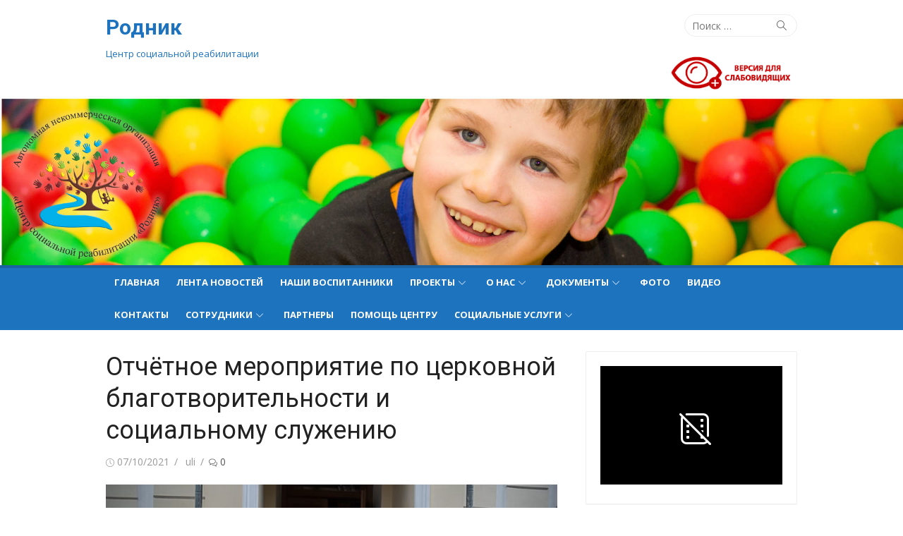

--- FILE ---
content_type: text/html; charset=UTF-8
request_url: https://rodnik2020.ru/otchjotnoe-meroprijatie-po-cerkovnoj-blagotvoritelnosti-i-socialnomu-sluzheniju.html
body_size: 20604
content:
<!DOCTYPE html>
<html lang="ru-RU" itemscope itemtype="https://schema.org/BlogPosting">
<head>
	<meta charset="UTF-8">
	<meta name="viewport" content="width=device-width, initial-scale=1">
	<meta name="yandex-verification" content="3b37fddcf52e2d4b" />
	<meta name="keywords" content="Родник, центр, Севастополь, социальная реабилитация, дети, ДЦП, аутизм, адаптация" />
	<link rel="profile" href="http://gmpg.org/xfn/11">
			<link rel="pingback" href="https://rodnik2020.ru/xmlrpc.php">
		<title>Отчётное мероприятие по церковной благотворительности и социальному служению &#8212; Родник</title>
<meta name='robots' content='max-image-preview:large' />
<link rel="amphtml" href="https://rodnik2020.ru/otchjotnoe-meroprijatie-po-cerkovnoj-blagotvoritelnosti-i-socialnomu-sluzheniju.html/amp" /><meta name="generator" content="AMP for WP 1.0.87"/><link rel='dns-prefetch' href='//static.addtoany.com' />
<link rel='dns-prefetch' href='//fonts.googleapis.com' />
<link rel="alternate" type="application/rss+xml" title="Родник &raquo; Лента" href="https://rodnik2020.ru/feed" />
<link rel="alternate" type="application/rss+xml" title="Родник &raquo; Лента комментариев" href="https://rodnik2020.ru/comments/feed" />
<link rel="alternate" type="application/rss+xml" title="Родник &raquo; Лента комментариев к &laquo;Отчётное мероприятие по церковной благотворительности и социальному служению&raquo;" href="https://rodnik2020.ru/otchjotnoe-meroprijatie-po-cerkovnoj-blagotvoritelnosti-i-socialnomu-sluzheniju.html/feed" />
<script type="text/javascript">
window._wpemojiSettings = {"baseUrl":"https:\/\/s.w.org\/images\/core\/emoji\/14.0.0\/72x72\/","ext":".png","svgUrl":"https:\/\/s.w.org\/images\/core\/emoji\/14.0.0\/svg\/","svgExt":".svg","source":{"concatemoji":"https:\/\/rodnik2020.ru\/wp-includes\/js\/wp-emoji-release.min.js?ver=6.3.1.1768678169"}};
/*! This file is auto-generated */
!function(i,n){var o,s,e;function c(e){try{var t={supportTests:e,timestamp:(new Date).valueOf()};sessionStorage.setItem(o,JSON.stringify(t))}catch(e){}}function p(e,t,n){e.clearRect(0,0,e.canvas.width,e.canvas.height),e.fillText(t,0,0);var t=new Uint32Array(e.getImageData(0,0,e.canvas.width,e.canvas.height).data),r=(e.clearRect(0,0,e.canvas.width,e.canvas.height),e.fillText(n,0,0),new Uint32Array(e.getImageData(0,0,e.canvas.width,e.canvas.height).data));return t.every(function(e,t){return e===r[t]})}function u(e,t,n){switch(t){case"flag":return n(e,"\ud83c\udff3\ufe0f\u200d\u26a7\ufe0f","\ud83c\udff3\ufe0f\u200b\u26a7\ufe0f")?!1:!n(e,"\ud83c\uddfa\ud83c\uddf3","\ud83c\uddfa\u200b\ud83c\uddf3")&&!n(e,"\ud83c\udff4\udb40\udc67\udb40\udc62\udb40\udc65\udb40\udc6e\udb40\udc67\udb40\udc7f","\ud83c\udff4\u200b\udb40\udc67\u200b\udb40\udc62\u200b\udb40\udc65\u200b\udb40\udc6e\u200b\udb40\udc67\u200b\udb40\udc7f");case"emoji":return!n(e,"\ud83e\udef1\ud83c\udffb\u200d\ud83e\udef2\ud83c\udfff","\ud83e\udef1\ud83c\udffb\u200b\ud83e\udef2\ud83c\udfff")}return!1}function f(e,t,n){var r="undefined"!=typeof WorkerGlobalScope&&self instanceof WorkerGlobalScope?new OffscreenCanvas(300,150):i.createElement("canvas"),a=r.getContext("2d",{willReadFrequently:!0}),o=(a.textBaseline="top",a.font="600 32px Arial",{});return e.forEach(function(e){o[e]=t(a,e,n)}),o}function t(e){var t=i.createElement("script");t.src=e,t.defer=!0,i.head.appendChild(t)}"undefined"!=typeof Promise&&(o="wpEmojiSettingsSupports",s=["flag","emoji"],n.supports={everything:!0,everythingExceptFlag:!0},e=new Promise(function(e){i.addEventListener("DOMContentLoaded",e,{once:!0})}),new Promise(function(t){var n=function(){try{var e=JSON.parse(sessionStorage.getItem(o));if("object"==typeof e&&"number"==typeof e.timestamp&&(new Date).valueOf()<e.timestamp+604800&&"object"==typeof e.supportTests)return e.supportTests}catch(e){}return null}();if(!n){if("undefined"!=typeof Worker&&"undefined"!=typeof OffscreenCanvas&&"undefined"!=typeof URL&&URL.createObjectURL&&"undefined"!=typeof Blob)try{var e="postMessage("+f.toString()+"("+[JSON.stringify(s),u.toString(),p.toString()].join(",")+"));",r=new Blob([e],{type:"text/javascript"}),a=new Worker(URL.createObjectURL(r),{name:"wpTestEmojiSupports"});return void(a.onmessage=function(e){c(n=e.data),a.terminate(),t(n)})}catch(e){}c(n=f(s,u,p))}t(n)}).then(function(e){for(var t in e)n.supports[t]=e[t],n.supports.everything=n.supports.everything&&n.supports[t],"flag"!==t&&(n.supports.everythingExceptFlag=n.supports.everythingExceptFlag&&n.supports[t]);n.supports.everythingExceptFlag=n.supports.everythingExceptFlag&&!n.supports.flag,n.DOMReady=!1,n.readyCallback=function(){n.DOMReady=!0}}).then(function(){return e}).then(function(){var e;n.supports.everything||(n.readyCallback(),(e=n.source||{}).concatemoji?t(e.concatemoji):e.wpemoji&&e.twemoji&&(t(e.twemoji),t(e.wpemoji)))}))}((window,document),window._wpemojiSettings);
</script>
<style type="text/css">
img.wp-smiley,
img.emoji {
	display: inline !important;
	border: none !important;
	box-shadow: none !important;
	height: 1em !important;
	width: 1em !important;
	margin: 0 0.07em !important;
	vertical-align: -0.1em !important;
	background: none !important;
	padding: 0 !important;
}
</style>
	<link rel='stylesheet' id='meta-widget-customizer-style-css' href='https://rodnik2020.ru/wp-content/plugins/meta-widget-customizer/meta-widget-customizer.css?ver=6.3.1.1768678169' type='text/css' media='all' />
<link rel='stylesheet' id='wp-block-library-css' href='https://rodnik2020.ru/wp-includes/css/dist/block-library/style.min.css?ver=6.3.1.1768678169' type='text/css' media='all' />
<link rel='stylesheet' id='wpzoom-social-icons-block-style-css' href='https://rodnik2020.ru/wp-content/plugins/social-icons-widget-by-wpzoom/block/dist/style-wpzoom-social-icons.css?ver=4.2.16.1768678169' type='text/css' media='all' />
<link rel='stylesheet' id='awsm-ead-public-css' href='https://rodnik2020.ru/wp-content/plugins/embed-any-document/css/embed-public.min.css?ver=2.7.1.1768678169' type='text/css' media='all' />
<style id='classic-theme-styles-inline-css' type='text/css'>
/*! This file is auto-generated */
.wp-block-button__link{color:#fff;background-color:#32373c;border-radius:9999px;box-shadow:none;text-decoration:none;padding:calc(.667em + 2px) calc(1.333em + 2px);font-size:1.125em}.wp-block-file__button{background:#32373c;color:#fff;text-decoration:none}
</style>
<style id='global-styles-inline-css' type='text/css'>
body{--wp--preset--color--black: #000000;--wp--preset--color--cyan-bluish-gray: #abb8c3;--wp--preset--color--white: #ffffff;--wp--preset--color--pale-pink: #f78da7;--wp--preset--color--vivid-red: #cf2e2e;--wp--preset--color--luminous-vivid-orange: #ff6900;--wp--preset--color--luminous-vivid-amber: #fcb900;--wp--preset--color--light-green-cyan: #7bdcb5;--wp--preset--color--vivid-green-cyan: #00d084;--wp--preset--color--pale-cyan-blue: #8ed1fc;--wp--preset--color--vivid-cyan-blue: #0693e3;--wp--preset--color--vivid-purple: #9b51e0;--wp--preset--color--dark-gray: #222222;--wp--preset--color--medium-gray: #333333;--wp--preset--color--gray: #555555;--wp--preset--color--light-gray: #999999;--wp--preset--color--accent: #1e73be;--wp--preset--gradient--vivid-cyan-blue-to-vivid-purple: linear-gradient(135deg,rgba(6,147,227,1) 0%,rgb(155,81,224) 100%);--wp--preset--gradient--light-green-cyan-to-vivid-green-cyan: linear-gradient(135deg,rgb(122,220,180) 0%,rgb(0,208,130) 100%);--wp--preset--gradient--luminous-vivid-amber-to-luminous-vivid-orange: linear-gradient(135deg,rgba(252,185,0,1) 0%,rgba(255,105,0,1) 100%);--wp--preset--gradient--luminous-vivid-orange-to-vivid-red: linear-gradient(135deg,rgba(255,105,0,1) 0%,rgb(207,46,46) 100%);--wp--preset--gradient--very-light-gray-to-cyan-bluish-gray: linear-gradient(135deg,rgb(238,238,238) 0%,rgb(169,184,195) 100%);--wp--preset--gradient--cool-to-warm-spectrum: linear-gradient(135deg,rgb(74,234,220) 0%,rgb(151,120,209) 20%,rgb(207,42,186) 40%,rgb(238,44,130) 60%,rgb(251,105,98) 80%,rgb(254,248,76) 100%);--wp--preset--gradient--blush-light-purple: linear-gradient(135deg,rgb(255,206,236) 0%,rgb(152,150,240) 100%);--wp--preset--gradient--blush-bordeaux: linear-gradient(135deg,rgb(254,205,165) 0%,rgb(254,45,45) 50%,rgb(107,0,62) 100%);--wp--preset--gradient--luminous-dusk: linear-gradient(135deg,rgb(255,203,112) 0%,rgb(199,81,192) 50%,rgb(65,88,208) 100%);--wp--preset--gradient--pale-ocean: linear-gradient(135deg,rgb(255,245,203) 0%,rgb(182,227,212) 50%,rgb(51,167,181) 100%);--wp--preset--gradient--electric-grass: linear-gradient(135deg,rgb(202,248,128) 0%,rgb(113,206,126) 100%);--wp--preset--gradient--midnight: linear-gradient(135deg,rgb(2,3,129) 0%,rgb(40,116,252) 100%);--wp--preset--font-size--small: 14px;--wp--preset--font-size--medium: 20px;--wp--preset--font-size--large: 24px;--wp--preset--font-size--x-large: 42px;--wp--preset--font-size--normal: 16px;--wp--preset--font-size--huge: 32px;--wp--preset--spacing--20: 0.44rem;--wp--preset--spacing--30: 0.67rem;--wp--preset--spacing--40: 1rem;--wp--preset--spacing--50: 1.5rem;--wp--preset--spacing--60: 2.25rem;--wp--preset--spacing--70: 3.38rem;--wp--preset--spacing--80: 5.06rem;--wp--preset--shadow--natural: 6px 6px 9px rgba(0, 0, 0, 0.2);--wp--preset--shadow--deep: 12px 12px 50px rgba(0, 0, 0, 0.4);--wp--preset--shadow--sharp: 6px 6px 0px rgba(0, 0, 0, 0.2);--wp--preset--shadow--outlined: 6px 6px 0px -3px rgba(255, 255, 255, 1), 6px 6px rgba(0, 0, 0, 1);--wp--preset--shadow--crisp: 6px 6px 0px rgba(0, 0, 0, 1);}:where(.is-layout-flex){gap: 0.5em;}:where(.is-layout-grid){gap: 0.5em;}body .is-layout-flow > .alignleft{float: left;margin-inline-start: 0;margin-inline-end: 2em;}body .is-layout-flow > .alignright{float: right;margin-inline-start: 2em;margin-inline-end: 0;}body .is-layout-flow > .aligncenter{margin-left: auto !important;margin-right: auto !important;}body .is-layout-constrained > .alignleft{float: left;margin-inline-start: 0;margin-inline-end: 2em;}body .is-layout-constrained > .alignright{float: right;margin-inline-start: 2em;margin-inline-end: 0;}body .is-layout-constrained > .aligncenter{margin-left: auto !important;margin-right: auto !important;}body .is-layout-constrained > :where(:not(.alignleft):not(.alignright):not(.alignfull)){max-width: var(--wp--style--global--content-size);margin-left: auto !important;margin-right: auto !important;}body .is-layout-constrained > .alignwide{max-width: var(--wp--style--global--wide-size);}body .is-layout-flex{display: flex;}body .is-layout-flex{flex-wrap: wrap;align-items: center;}body .is-layout-flex > *{margin: 0;}body .is-layout-grid{display: grid;}body .is-layout-grid > *{margin: 0;}:where(.wp-block-columns.is-layout-flex){gap: 2em;}:where(.wp-block-columns.is-layout-grid){gap: 2em;}:where(.wp-block-post-template.is-layout-flex){gap: 1.25em;}:where(.wp-block-post-template.is-layout-grid){gap: 1.25em;}.has-black-color{color: var(--wp--preset--color--black) !important;}.has-cyan-bluish-gray-color{color: var(--wp--preset--color--cyan-bluish-gray) !important;}.has-white-color{color: var(--wp--preset--color--white) !important;}.has-pale-pink-color{color: var(--wp--preset--color--pale-pink) !important;}.has-vivid-red-color{color: var(--wp--preset--color--vivid-red) !important;}.has-luminous-vivid-orange-color{color: var(--wp--preset--color--luminous-vivid-orange) !important;}.has-luminous-vivid-amber-color{color: var(--wp--preset--color--luminous-vivid-amber) !important;}.has-light-green-cyan-color{color: var(--wp--preset--color--light-green-cyan) !important;}.has-vivid-green-cyan-color{color: var(--wp--preset--color--vivid-green-cyan) !important;}.has-pale-cyan-blue-color{color: var(--wp--preset--color--pale-cyan-blue) !important;}.has-vivid-cyan-blue-color{color: var(--wp--preset--color--vivid-cyan-blue) !important;}.has-vivid-purple-color{color: var(--wp--preset--color--vivid-purple) !important;}.has-black-background-color{background-color: var(--wp--preset--color--black) !important;}.has-cyan-bluish-gray-background-color{background-color: var(--wp--preset--color--cyan-bluish-gray) !important;}.has-white-background-color{background-color: var(--wp--preset--color--white) !important;}.has-pale-pink-background-color{background-color: var(--wp--preset--color--pale-pink) !important;}.has-vivid-red-background-color{background-color: var(--wp--preset--color--vivid-red) !important;}.has-luminous-vivid-orange-background-color{background-color: var(--wp--preset--color--luminous-vivid-orange) !important;}.has-luminous-vivid-amber-background-color{background-color: var(--wp--preset--color--luminous-vivid-amber) !important;}.has-light-green-cyan-background-color{background-color: var(--wp--preset--color--light-green-cyan) !important;}.has-vivid-green-cyan-background-color{background-color: var(--wp--preset--color--vivid-green-cyan) !important;}.has-pale-cyan-blue-background-color{background-color: var(--wp--preset--color--pale-cyan-blue) !important;}.has-vivid-cyan-blue-background-color{background-color: var(--wp--preset--color--vivid-cyan-blue) !important;}.has-vivid-purple-background-color{background-color: var(--wp--preset--color--vivid-purple) !important;}.has-black-border-color{border-color: var(--wp--preset--color--black) !important;}.has-cyan-bluish-gray-border-color{border-color: var(--wp--preset--color--cyan-bluish-gray) !important;}.has-white-border-color{border-color: var(--wp--preset--color--white) !important;}.has-pale-pink-border-color{border-color: var(--wp--preset--color--pale-pink) !important;}.has-vivid-red-border-color{border-color: var(--wp--preset--color--vivid-red) !important;}.has-luminous-vivid-orange-border-color{border-color: var(--wp--preset--color--luminous-vivid-orange) !important;}.has-luminous-vivid-amber-border-color{border-color: var(--wp--preset--color--luminous-vivid-amber) !important;}.has-light-green-cyan-border-color{border-color: var(--wp--preset--color--light-green-cyan) !important;}.has-vivid-green-cyan-border-color{border-color: var(--wp--preset--color--vivid-green-cyan) !important;}.has-pale-cyan-blue-border-color{border-color: var(--wp--preset--color--pale-cyan-blue) !important;}.has-vivid-cyan-blue-border-color{border-color: var(--wp--preset--color--vivid-cyan-blue) !important;}.has-vivid-purple-border-color{border-color: var(--wp--preset--color--vivid-purple) !important;}.has-vivid-cyan-blue-to-vivid-purple-gradient-background{background: var(--wp--preset--gradient--vivid-cyan-blue-to-vivid-purple) !important;}.has-light-green-cyan-to-vivid-green-cyan-gradient-background{background: var(--wp--preset--gradient--light-green-cyan-to-vivid-green-cyan) !important;}.has-luminous-vivid-amber-to-luminous-vivid-orange-gradient-background{background: var(--wp--preset--gradient--luminous-vivid-amber-to-luminous-vivid-orange) !important;}.has-luminous-vivid-orange-to-vivid-red-gradient-background{background: var(--wp--preset--gradient--luminous-vivid-orange-to-vivid-red) !important;}.has-very-light-gray-to-cyan-bluish-gray-gradient-background{background: var(--wp--preset--gradient--very-light-gray-to-cyan-bluish-gray) !important;}.has-cool-to-warm-spectrum-gradient-background{background: var(--wp--preset--gradient--cool-to-warm-spectrum) !important;}.has-blush-light-purple-gradient-background{background: var(--wp--preset--gradient--blush-light-purple) !important;}.has-blush-bordeaux-gradient-background{background: var(--wp--preset--gradient--blush-bordeaux) !important;}.has-luminous-dusk-gradient-background{background: var(--wp--preset--gradient--luminous-dusk) !important;}.has-pale-ocean-gradient-background{background: var(--wp--preset--gradient--pale-ocean) !important;}.has-electric-grass-gradient-background{background: var(--wp--preset--gradient--electric-grass) !important;}.has-midnight-gradient-background{background: var(--wp--preset--gradient--midnight) !important;}.has-small-font-size{font-size: var(--wp--preset--font-size--small) !important;}.has-medium-font-size{font-size: var(--wp--preset--font-size--medium) !important;}.has-large-font-size{font-size: var(--wp--preset--font-size--large) !important;}.has-x-large-font-size{font-size: var(--wp--preset--font-size--x-large) !important;}
.wp-block-navigation a:where(:not(.wp-element-button)){color: inherit;}
:where(.wp-block-post-template.is-layout-flex){gap: 1.25em;}:where(.wp-block-post-template.is-layout-grid){gap: 1.25em;}
:where(.wp-block-columns.is-layout-flex){gap: 2em;}:where(.wp-block-columns.is-layout-grid){gap: 2em;}
.wp-block-pullquote{font-size: 1.5em;line-height: 1.6;}
</style>
<link rel='stylesheet' id='css-style-css' href='https://rodnik2020.ru/wp-content/plugins/comfortable-reading/css/custom.css?ver=6.3.1.1768678169' type='text/css' media='all' />
<link rel='stylesheet' id='xmag-fonts-css' href='https://fonts.googleapis.com/css?family=Open+Sans%3A400%2C700%2C300%2C400italic%2C700italic%7CRoboto%3A400%2C700%2C300&#038;subset=latin%2Clatin-ext&#038;display=fallback&#038;ver=1768678169' type='text/css' media='all' />
<link rel='stylesheet' id='xmag-icons-css' href='https://rodnik2020.ru/wp-content/themes/xmag/assets/css/simple-line-icons.min.css?ver=2.3.3.1768678169' type='text/css' media='all' />
<link rel='stylesheet' id='xmag-style-css' href='https://rodnik2020.ru/wp-content/themes/xmag/style.css?ver=1.3.2.1768678169' type='text/css' media='all' />
<style id='xmag-style-inline-css' type='text/css'>
.header-image {display: block;}
		a, .site-title a:hover, .entry-title a:hover, .entry-content .has-accent-color,
		.post-navigation .nav-previous a:hover, .post-navigation .nav-previous a:hover span,
		.post-navigation .nav-next a:hover, .post-navigation .nav-next a:hover span,
		.widget a:hover, .block-heading a:hover, .widget_calendar a, .author-social a:hover,
		.top-menu a:hover, .top-menu .current_page_item a, .top-menu .current-menu-item a,
		.nav-previous a:hover span, .nav-next a:hover span, .more-link, .author-social .social-links li a:hover:before {
			color: #1e73be;
		}
		button, input[type='button'], input[type='reset'], input[type='submit'], .entry-content .has-accent-background-color,
		.pagination .nav-links .current, .pagination .nav-links .current:hover, .pagination .nav-links a:hover,
		.entry-meta .category a, .featured-image .category a, #scroll-up, .large-post .more-link {
			background-color: #1e73be;
		}
		blockquote {
			border-left-color: #1e73be;
		}
		.sidebar .widget-title span:before {
			border-bottom-color: #1e73be;
		}.site-header .site-description {color: #1e73be;}
		.site-footer,
		.site-boxed .site-footer {
		background-color: #1e73be;
		}
			.site-footer .footer-copy, .site-footer .widget, .site-footer .comment-author-link {
			color: rgba(255,255,255,0.5);
			}
			.site-footer .footer-copy a, .site-footer .footer-copy a:hover,
			.site-footer .widget a, .site-footer .widget a:hover,
			.site-footer .comment-author-link a, .site-footer .comment-author-link a:hover {
			color: rgba(255,255,255,0.7);
			}
			.site-footer .widget-title, .site-footer .widget caption {
			color: #fff;
			}
			.site-footer .widget .tagcloud a {
			background-color: transparent;
			border-color: rgba(255,255,255,.1);
			}
			.footer-copy {
			border-top-color: rgba(255,255,255,.1);
			}
		.main-navbar {
		background-color: #1e73be;
		position: relative;
		}
		.mobile-header {
		background-color: #1e73be;
		}
		.main-menu ul {
		background-color: #1e73be;
		}
		.main-menu > li a:hover, .home-link a:hover, .main-menu ul a:hover {
		background-color: rgba(0,0,0,0.05);
		}
		.main-navbar::before {
	    background-color: rgba(0, 0, 0, 0.15);
	    content: '';
	    display: block;
	    height: 4px;
	    position: absolute;
	    top: 0;
	    width: 100%;
		}
		.main-menu > li > a, .home-link a {
		line-height: 24px;
		padding: 12px 12px 10px;
		}
</style>
<link rel='stylesheet' id='wpzoom-social-icons-socicon-css' href='https://rodnik2020.ru/wp-content/plugins/social-icons-widget-by-wpzoom/assets/css/wpzoom-socicon.css?ver=1700199714.1768678169' type='text/css' media='all' />
<link rel='stylesheet' id='wpzoom-social-icons-genericons-css' href='https://rodnik2020.ru/wp-content/plugins/social-icons-widget-by-wpzoom/assets/css/genericons.css?ver=1673948280.1768678169' type='text/css' media='all' />
<link rel='stylesheet' id='wpzoom-social-icons-academicons-css' href='https://rodnik2020.ru/wp-content/plugins/social-icons-widget-by-wpzoom/assets/css/academicons.min.css?ver=1673948280.1768678169' type='text/css' media='all' />
<link rel='stylesheet' id='wpzoom-social-icons-font-awesome-3-css' href='https://rodnik2020.ru/wp-content/plugins/social-icons-widget-by-wpzoom/assets/css/font-awesome-3.min.css?ver=1673948280.1768678169' type='text/css' media='all' />
<link rel='stylesheet' id='dashicons-css' href='https://rodnik2020.ru/wp-includes/css/dashicons.min.css?ver=6.3.1.1768678169' type='text/css' media='all' />
<link rel='stylesheet' id='wpzoom-social-icons-styles-css' href='https://rodnik2020.ru/wp-content/plugins/social-icons-widget-by-wpzoom/assets/css/wpzoom-social-icons-styles.css?ver=1611150246.1768678169' type='text/css' media='all' />
<link rel='stylesheet' id='addtoany-css' href='https://rodnik2020.ru/wp-content/plugins/add-to-any/addtoany.min.css?ver=1.16.1768678169' type='text/css' media='all' />
<link rel='preload' as='font'  id='wpzoom-social-icons-font-academicons-woff2-css' href='https://rodnik2020.ru/wp-content/plugins/social-icons-widget-by-wpzoom/assets/font/academicons.woff2?v=1.9.2&#038;ver=1768678169'  type='font/woff2' crossorigin />
<link rel='preload' as='font'  id='wpzoom-social-icons-font-fontawesome-3-woff2-css' href='https://rodnik2020.ru/wp-content/plugins/social-icons-widget-by-wpzoom/assets/font/fontawesome-webfont.woff2?v=4.7.0&#038;ver=1768678169'  type='font/woff2' crossorigin />
<link rel='preload' as='font'  id='wpzoom-social-icons-font-genericons-woff-css' href='https://rodnik2020.ru/wp-content/plugins/social-icons-widget-by-wpzoom/assets/font/Genericons.woff?ver=1768678169'  type='font/woff' crossorigin />
<link rel='preload' as='font'  id='wpzoom-social-icons-font-socicon-woff2-css' href='https://rodnik2020.ru/wp-content/plugins/social-icons-widget-by-wpzoom/assets/font/socicon.woff2?v=4.2.16&#038;ver=1768678169'  type='font/woff2' crossorigin />
<script type='text/javascript' src='https://rodnik2020.ru/wp-includes/js/jquery/jquery.min.js?ver=3.7.0.1768678169' id='jquery-core-js'></script>
<script type='text/javascript' src='https://rodnik2020.ru/wp-includes/js/jquery/jquery-migrate.min.js?ver=3.4.1.1768678169' id='jquery-migrate-js'></script>
<script type='text/javascript' src='https://rodnik2020.ru/wp-content/plugins/meta-widget-customizer/meta-widget-customizer.js?ver=6.3.1.1768678169' id='meta-widget-customizer-script-js'></script>
<script id="addtoany-core-js-before" type="text/javascript">
window.a2a_config=window.a2a_config||{};a2a_config.callbacks=[];a2a_config.overlays=[];a2a_config.templates={};a2a_localize = {
	Share: "Отправить",
	Save: "Сохранить",
	Subscribe: "Подписаться",
	Email: "E-mail",
	Bookmark: "В закладки!",
	ShowAll: "Показать все",
	ShowLess: "Показать остальное",
	FindServices: "Найти сервис(ы)",
	FindAnyServiceToAddTo: "Найти сервис и добавить",
	PoweredBy: "Работает на",
	ShareViaEmail: "Поделиться по электронной почте",
	SubscribeViaEmail: "Подписаться по электронной почте",
	BookmarkInYourBrowser: "Добавить в закладки",
	BookmarkInstructions: "Нажмите Ctrl+D или \u2318+D, чтобы добавить страницу в закладки",
	AddToYourFavorites: "Добавить в Избранное",
	SendFromWebOrProgram: "Отправлять с любого email-адреса или email-программы",
	EmailProgram: "Почтовая программа",
	More: "Подробнее&#8230;",
	ThanksForSharing: "Спасибо, что поделились!",
	ThanksForFollowing: "Спасибо за подписку!"
};
</script>
<script type='text/javascript' async src='https://static.addtoany.com/menu/page.js?ver=1768678169' id='addtoany-core-js'></script>
<script type='text/javascript' async src='https://rodnik2020.ru/wp-content/plugins/add-to-any/addtoany.min.js?ver=1.1.1768678169' id='addtoany-jquery-js'></script>

<!-- OG: 3.2.3 -->
<meta property="og:image" content="https://rodnik2020.ru/wp-content/uploads/2021/10/J-b72reJZO0.jpg"><meta property="og:image:secure_url" content="https://rodnik2020.ru/wp-content/uploads/2021/10/J-b72reJZO0.jpg"><meta property="og:image:width" content="1044"><meta property="og:image:height" content="697"><meta property="og:image:alt" content="J-b72reJZO0"><meta property="og:image:type" content="image/jpeg"><meta property="og:description" content="Сегодня 7 ноября исполнительный директор АНО &quot;Родник&quot; и доктор-ортопед Стрельцов А. Г. приняли участие в коллегиальном отчётном мероприятии по церковной благотворительности и социальному служению, которое прошло в Симферопольской Крымской Епархии под председательством руководителя епархиального отдела по социальному служению иерея, настоятеля Свято-Екатерининского храма в Симферополе и руководителя Крымского детского хосписа Дионисия Волкова. В мероприятии принимали участие..."><meta property="og:type" content="article"><meta property="og:locale" content="ru_RU"><meta property="og:site_name" content="Родник"><meta property="og:title" content="Отчётное мероприятие по церковной благотворительности и социальному служению"><meta property="og:url" content="https://rodnik2020.ru/otchjotnoe-meroprijatie-po-cerkovnoj-blagotvoritelnosti-i-socialnomu-sluzheniju.html"><meta property="og:updated_time" content="2021-10-09T09:05:15+03:00">
<meta property="article:published_time" content="2021-10-07T16:00:08+00:00"><meta property="article:modified_time" content="2021-10-09T06:05:15+00:00"><meta property="article:section" content="Лента новостей"><meta property="article:author:username" content="uli">
<meta property="twitter:partner" content="ogwp"><meta property="twitter:card" content="summary_large_image"><meta property="twitter:image" content="https://rodnik2020.ru/wp-content/uploads/2021/10/J-b72reJZO0.jpg"><meta property="twitter:image:alt" content="J-b72reJZO0"><meta property="twitter:title" content="Отчётное мероприятие по церковной благотворительности и социальному служению"><meta property="twitter:description" content="Сегодня 7 ноября исполнительный директор АНО &quot;Родник&quot; и доктор-ортопед Стрельцов А. Г. приняли участие в коллегиальном отчётном мероприятии по церковной благотворительности и социальному служению,..."><meta property="twitter:url" content="https://rodnik2020.ru/otchjotnoe-meroprijatie-po-cerkovnoj-blagotvoritelnosti-i-socialnomu-sluzheniju.html">
<meta itemprop="image" content="https://rodnik2020.ru/wp-content/uploads/2021/10/J-b72reJZO0.jpg"><meta itemprop="name" content="Отчётное мероприятие по церковной благотворительности и социальному служению"><meta itemprop="description" content="Сегодня 7 ноября исполнительный директор АНО &quot;Родник&quot; и доктор-ортопед Стрельцов А. Г. приняли участие в коллегиальном отчётном мероприятии по церковной благотворительности и социальному служению, которое прошло в Симферопольской Крымской Епархии под председательством руководителя епархиального отдела по социальному служению иерея, настоятеля Свято-Екатерининского храма в Симферополе и руководителя Крымского детского хосписа Дионисия Волкова. В мероприятии принимали участие..."><meta itemprop="datePublished" content="2021-10-07"><meta itemprop="dateModified" content="2021-10-09T06:05:15+00:00"><meta itemprop="author" content="uli"><meta itemprop="tagline" content="Центр социальной реабилитации">
<meta property="profile:username" content="uli">
<!-- /OG -->

<link rel="https://api.w.org/" href="https://rodnik2020.ru/wp-json/" /><link rel="alternate" type="application/json" href="https://rodnik2020.ru/wp-json/wp/v2/posts/2299" /><link rel="EditURI" type="application/rsd+xml" title="RSD" href="https://rodnik2020.ru/xmlrpc.php?rsd" />
<meta name="generator" content="WordPress 6.3.1" />
<link rel="canonical" href="https://rodnik2020.ru/otchjotnoe-meroprijatie-po-cerkovnoj-blagotvoritelnosti-i-socialnomu-sluzheniju.html" />
<link rel='shortlink' href='https://rodnik2020.ru/?p=2299' />
<link rel="alternate" type="application/json+oembed" href="https://rodnik2020.ru/wp-json/oembed/1.0/embed?url=https%3A%2F%2Frodnik2020.ru%2Fotchjotnoe-meroprijatie-po-cerkovnoj-blagotvoritelnosti-i-socialnomu-sluzheniju.html" />
<link rel="alternate" type="text/xml+oembed" href="https://rodnik2020.ru/wp-json/oembed/1.0/embed?url=https%3A%2F%2Frodnik2020.ru%2Fotchjotnoe-meroprijatie-po-cerkovnoj-blagotvoritelnosti-i-socialnomu-sluzheniju.html&#038;format=xml" />
<style type="text/css">.broken_link, a.broken_link {
	text-decoration: line-through;
}</style>	<style type="text/css">
			.site-header .site-title a {
			color: #1e73be;
		}
		</style>
	<link rel="icon" href="https://rodnik2020.ru/wp-content/uploads/2020/09/cropped-logo512-32x32.jpg" sizes="32x32" />
<link rel="icon" href="https://rodnik2020.ru/wp-content/uploads/2020/09/cropped-logo512-192x192.jpg" sizes="192x192" />
<link rel="apple-touch-icon" href="https://rodnik2020.ru/wp-content/uploads/2020/09/cropped-logo512-180x180.jpg" />
<meta name="msapplication-TileImage" content="https://rodnik2020.ru/wp-content/uploads/2020/09/cropped-logo512-270x270.jpg" />



<!-- Yandex.Metrika counter -->
<script type="text/javascript" >
   (function(m,e,t,r,i,k,a){m[i]=m[i]||function(){(m[i].a=m[i].a||[]).push(arguments)};
   m[i].l=1*new Date();
   for (var j = 0; j < document.scripts.length; j++) {if (document.scripts[j].src === r) { return; }}
   k=e.createElement(t),a=e.getElementsByTagName(t)[0],k.async=1,k.src=r,a.parentNode.insertBefore(k,a)})
   (window, document, "script", "https://mc.yandex.ru/metrika/tag.js", "ym");

   ym(95195469, "init", {
        clickmap:true,
        trackLinks:true,
        accurateTrackBounce:true
   });
</script>
<noscript><div><img src="https://mc.yandex.ru/watch/95195469" style="position:absolute; left:-9999px;" alt="" /></div></noscript>
<!-- /Yandex.Metrika counter -->



</head>
<body class="post-template-default single single-post postid-2299 single-format-standard wp-embed-responsive site-fullwidth" >

<a class="skip-link screen-reader-text" href="#content">Перейти к контенту</a>
<div id="page" class="site">

	<header id="masthead" class="site-header" role="banner">

		<div class="header-top collapse">
			<div class="container">
				<div class="row">
					<div class="col-4">
						<div class="site-branding">
															<p class="site-title"><a href="https://rodnik2020.ru/" rel="home">Родник</a></p>
							
																						<p class="site-description">Центр социальной реабилитации</p>
													</div>
					</div>
					<div class="col-8">
						<div class="header-navigation">
															<div class="search-top">
									
<form role="search" method="get" class="search-form" action="https://rodnik2020.ru/">
	<label>
		<span class="screen-reader-text">Поиск:</span>
		<input type="search" class="search-field" placeholder="Поиск &hellip;" value="" name="s" />
	</label>
	<button type="submit" class="search-submit"><span class="sli icon-magnifier"></span> <span class="screen-reader-text">Поиск</span></button>
</form>

<!-- Версия для слабовидящих -->
                          <center><br><a href="#" id="cr_version_link"><img src="https://rodnik2020.ru/wp-content/themes/xmag/images/glaz.png" width="180"></a></center>
<!-- / Версия для слабовидящих -->
                            
								</div>
							<!-- Search Form -->
							<nav id="top-navigation" class="top-navigation" role="navigation">
															</nav>
						</div>
					</div>
				</div>
			</div>
		</div><!-- .header-top -->

		
<figure class="header-image">
    <a href="https://rodnik2020.ru/"
        title="Родник" rel="home">
        <img src="https://rodnik2020.ru/wp-content/uploads/2020/10/sh2.jpg" width="1920"
            height="360" alt="" />
    </a>
</figure>


		<div class="header-bottom sticky-header">

			<div id="main-navbar" class="main-navbar">
				<div class="container">
					
					<nav id="site-navigation" class="main-navigation" role="navigation" aria-label="Основное меню">
						<ul id="main-menu" class="main-menu"><li id="menu-item-4696" class="menu-item menu-item-type-custom menu-item-object-custom menu-item-home menu-item-4696"><a href="https://rodnik2020.ru/">Главная</a></li>
<li id="menu-item-16" class="menu-item menu-item-type-taxonomy menu-item-object-category current-post-ancestor current-menu-parent current-post-parent menu-item-16"><a href="https://rodnik2020.ru/category/news">Лента новостей</a></li>
<li id="menu-item-4123" class="menu-item menu-item-type-taxonomy menu-item-object-category menu-item-4123"><a href="https://rodnik2020.ru/category/nashi-vospitanniki">Наши воспитанники</a></li>
<li id="menu-item-32" class="menu-item menu-item-type-taxonomy menu-item-object-category menu-item-has-children menu-item-32"><a href="https://rodnik2020.ru/category/proekty">Проекты</a>
<ul class="sub-menu">
	<li id="menu-item-10288" class="menu-item menu-item-type-taxonomy menu-item-object-category menu-item-10288"><a href="https://rodnik2020.ru/category/osobennye-semi-2025">Особенные семьи 2025</a></li>
	<li id="menu-item-8452" class="menu-item menu-item-type-taxonomy menu-item-object-category menu-item-8452"><a href="https://rodnik2020.ru/category/osobennaja-semja-2024-2025">Особенная семья 2024-2025</a></li>
	<li id="menu-item-6504" class="menu-item menu-item-type-taxonomy menu-item-object-category menu-item-6504"><a href="https://rodnik2020.ru/category/proekty/proekt-osobennajazhizn">Особенная жизнь 2023-2024</a></li>
	<li id="menu-item-5327" class="menu-item menu-item-type-taxonomy menu-item-object-category menu-item-5327"><a href="https://rodnik2020.ru/category/proekty/vmeste-s-osobennymi-2020-2021">Вместе с особенными 2020-2021</a></li>
	<li id="menu-item-5372" class="menu-item menu-item-type-taxonomy menu-item-object-category menu-item-5372"><a href="https://rodnik2020.ru/category/proekty/vv2020">Возможно всё 2020</a></li>
	<li id="menu-item-5330" class="menu-item menu-item-type-taxonomy menu-item-object-category menu-item-5330"><a href="https://rodnik2020.ru/category/proekty/proekt-osobennaja-zhizn">Особенная жизнь 2022</a></li>
	<li id="menu-item-5373" class="menu-item menu-item-type-taxonomy menu-item-object-category menu-item-5373"><a href="https://rodnik2020.ru/category/proekty/od2021">Особенное детство 2021</a></li>
	<li id="menu-item-5331" class="menu-item menu-item-type-taxonomy menu-item-object-category menu-item-5331"><a href="https://rodnik2020.ru/category/proekty/tekushhij-proekt">Особенное детство 2023</a></li>
	<li id="menu-item-5329" class="menu-item menu-item-type-taxonomy menu-item-object-category menu-item-5329"><a href="https://rodnik2020.ru/category/proekty/proekt-podari-mne-detstvo">Подари мне детство 2022</a></li>
</ul>
</li>
<li id="menu-item-17" class="menu-item menu-item-type-taxonomy menu-item-object-category menu-item-has-children menu-item-17"><a href="https://rodnik2020.ru/category/o-nas">О нас</a>
<ul class="sub-menu">
	<li id="menu-item-1318" class="menu-item menu-item-type-taxonomy menu-item-object-category menu-item-1318"><a href="https://rodnik2020.ru/category/o-nas/otzyvy">Отзывы</a></li>
	<li id="menu-item-5328" class="menu-item menu-item-type-taxonomy menu-item-object-category menu-item-5328"><a href="https://rodnik2020.ru/category/o-nas/press">Пресса</a></li>
	<li id="menu-item-10100" class="menu-item menu-item-type-post_type menu-item-object-page menu-item-10100"><a href="https://rodnik2020.ru/materialno-tehnicheskoe-obespechenie">Материально-техническое обеспечение</a></li>
	<li id="menu-item-10103" class="menu-item menu-item-type-post_type menu-item-object-page menu-item-10103"><a href="https://rodnik2020.ru/struktura">Структура</a></li>
</ul>
</li>
<li id="menu-item-45" class="menu-item menu-item-type-taxonomy menu-item-object-category menu-item-has-children menu-item-45"><a href="https://rodnik2020.ru/category/dokumenty">Документы</a>
<ul class="sub-menu">
	<li id="menu-item-7062" class="menu-item menu-item-type-taxonomy menu-item-object-category menu-item-7062"><a href="https://rodnik2020.ru/category/dokumenty/diplomy">Дипломы</a></li>
	<li id="menu-item-7066" class="menu-item menu-item-type-taxonomy menu-item-object-category menu-item-7066"><a href="https://rodnik2020.ru/category/dokumenty/sertifikaty">Сертификаты</a></li>
	<li id="menu-item-7064" class="menu-item menu-item-type-taxonomy menu-item-object-category menu-item-7064"><a href="https://rodnik2020.ru/category/dokumenty/osnovnye-dokumenty">Основные документы</a></li>
	<li id="menu-item-7065" class="menu-item menu-item-type-taxonomy menu-item-object-category menu-item-7065"><a href="https://rodnik2020.ru/category/dokumenty/otchety">Отчёты</a></li>
	<li id="menu-item-7063" class="menu-item menu-item-type-taxonomy menu-item-object-category menu-item-7063"><a href="https://rodnik2020.ru/category/dokumenty/normativnye-dokumenty-statistika">Нормативные документы, статистика</a></li>
	<li id="menu-item-7121" class="menu-item menu-item-type-taxonomy menu-item-object-category menu-item-7121"><a href="https://rodnik2020.ru/category/dokumenty/prezentacii">Презентации</a></li>
	<li id="menu-item-7120" class="menu-item menu-item-type-taxonomy menu-item-object-category menu-item-7120"><a href="https://rodnik2020.ru/category/dokumenty/blagodarnosti">Грамоты и Благодарности</a></li>
</ul>
</li>
<li id="menu-item-88" class="menu-item menu-item-type-post_type menu-item-object-page menu-item-88"><a href="https://rodnik2020.ru/sample-page">Фото</a></li>
<li id="menu-item-101" class="menu-item menu-item-type-post_type menu-item-object-page menu-item-101"><a href="https://rodnik2020.ru/video">Видео</a></li>
<li id="menu-item-21" class="menu-item menu-item-type-post_type menu-item-object-post menu-item-21"><a href="https://rodnik2020.ru/kontakty.html">Контакты</a></li>
<li id="menu-item-31" class="menu-item menu-item-type-taxonomy menu-item-object-category menu-item-has-children menu-item-31"><a href="https://rodnik2020.ru/category/sotrudniki">Сотрудники</a>
<ul class="sub-menu">
	<li id="menu-item-10105" class="menu-item menu-item-type-taxonomy menu-item-object-category menu-item-10105"><a href="https://rodnik2020.ru/category/sotrudniki/rukovoditel">Руководитель</a></li>
	<li id="menu-item-10104" class="menu-item menu-item-type-taxonomy menu-item-object-category menu-item-10104"><a href="https://rodnik2020.ru/category/sotrudniki/prepodavateli">Преподаватели</a></li>
</ul>
</li>
<li id="menu-item-44" class="menu-item menu-item-type-taxonomy menu-item-object-category menu-item-44"><a href="https://rodnik2020.ru/category/partnery">Партнеры</a></li>
<li id="menu-item-1124" class="menu-item menu-item-type-post_type menu-item-object-post menu-item-1124"><a href="https://rodnik2020.ru/schet-dlja-blagotvoritelnyh-pozhertvovanij.html">ПОМОЩЬ ЦЕНТРУ</a></li>
<li id="menu-item-8457" class="menu-item menu-item-type-post_type menu-item-object-page menu-item-has-children menu-item-8457"><a href="https://rodnik2020.ru/socialnye-uslugi">Социальные услуги</a>
<ul class="sub-menu">
	<li id="menu-item-10108" class="menu-item menu-item-type-post_type menu-item-object-page menu-item-10108"><a href="https://rodnik2020.ru/uslugi-v-jelektronnom-vide">Услуги в электронном виде</a></li>
	<li id="menu-item-10185" class="menu-item menu-item-type-post_type menu-item-object-page menu-item-10185"><a href="https://rodnik2020.ru/chislennost-poluchatelej-socialnyh-uslug-i-obem-predostavljaemyh-uslug">Численность получателей социальных услуг и объем предоставляемых социальных услуг</a></li>
</ul>
</li>
</ul>					</nav>
				</div>
			</div>

			<div id="mobile-header" class="mobile-header">
				<a class="mobile-title" href="https://rodnik2020.ru/" rel="home">Родник</a>
				<div id="menu-toggle" on="tap:AMP.setState({ampmenu: !ampmenu})" class="menu-toggle" title="Меню">
					<span class="button-toggle"></span>
				</div>
			</div>
		</div><!-- .header-bottom -->

	</header><!-- .site-header -->

	
<aside id="mobile-sidebar" [class]="ampmenu ? 'mobile-sidebar toggled-on' : 'mobile-sidebar'"  class="mobile-sidebar">
	<nav id="mobile-navigation" class="mobile-navigation" aria-label="Mobile Menu">
		<ul id="mobile-menu" class="mobile-menu"><li class="menu-item menu-item-type-custom menu-item-object-custom menu-item-home menu-item-4696"><a href="https://rodnik2020.ru/">Главная</a></li>
<li class="menu-item menu-item-type-taxonomy menu-item-object-category current-post-ancestor current-menu-parent current-post-parent menu-item-16"><a href="https://rodnik2020.ru/category/news">Лента новостей</a></li>
<li class="menu-item menu-item-type-taxonomy menu-item-object-category menu-item-4123"><a href="https://rodnik2020.ru/category/nashi-vospitanniki">Наши воспитанники</a></li>
<li class="menu-item menu-item-type-taxonomy menu-item-object-category menu-item-has-children menu-item-32"><a href="https://rodnik2020.ru/category/proekty">Проекты</a><button class="dropdown-toggle" aria-expanded="false"><span class="screen-reader-text">Show sub menu</span></button>
<ul class="sub-menu">
	<li class="menu-item menu-item-type-taxonomy menu-item-object-category menu-item-10288"><a href="https://rodnik2020.ru/category/osobennye-semi-2025">Особенные семьи 2025</a></li>
	<li class="menu-item menu-item-type-taxonomy menu-item-object-category menu-item-8452"><a href="https://rodnik2020.ru/category/osobennaja-semja-2024-2025">Особенная семья 2024-2025</a></li>
	<li class="menu-item menu-item-type-taxonomy menu-item-object-category menu-item-6504"><a href="https://rodnik2020.ru/category/proekty/proekt-osobennajazhizn">Особенная жизнь 2023-2024</a></li>
	<li class="menu-item menu-item-type-taxonomy menu-item-object-category menu-item-5327"><a href="https://rodnik2020.ru/category/proekty/vmeste-s-osobennymi-2020-2021">Вместе с особенными 2020-2021</a></li>
	<li class="menu-item menu-item-type-taxonomy menu-item-object-category menu-item-5372"><a href="https://rodnik2020.ru/category/proekty/vv2020">Возможно всё 2020</a></li>
	<li class="menu-item menu-item-type-taxonomy menu-item-object-category menu-item-5330"><a href="https://rodnik2020.ru/category/proekty/proekt-osobennaja-zhizn">Особенная жизнь 2022</a></li>
	<li class="menu-item menu-item-type-taxonomy menu-item-object-category menu-item-5373"><a href="https://rodnik2020.ru/category/proekty/od2021">Особенное детство 2021</a></li>
	<li class="menu-item menu-item-type-taxonomy menu-item-object-category menu-item-5331"><a href="https://rodnik2020.ru/category/proekty/tekushhij-proekt">Особенное детство 2023</a></li>
	<li class="menu-item menu-item-type-taxonomy menu-item-object-category menu-item-5329"><a href="https://rodnik2020.ru/category/proekty/proekt-podari-mne-detstvo">Подари мне детство 2022</a></li>
</ul>
</li>
<li class="menu-item menu-item-type-taxonomy menu-item-object-category menu-item-has-children menu-item-17"><a href="https://rodnik2020.ru/category/o-nas">О нас</a><button class="dropdown-toggle" aria-expanded="false"><span class="screen-reader-text">Show sub menu</span></button>
<ul class="sub-menu">
	<li class="menu-item menu-item-type-taxonomy menu-item-object-category menu-item-1318"><a href="https://rodnik2020.ru/category/o-nas/otzyvy">Отзывы</a></li>
	<li class="menu-item menu-item-type-taxonomy menu-item-object-category menu-item-5328"><a href="https://rodnik2020.ru/category/o-nas/press">Пресса</a></li>
	<li class="menu-item menu-item-type-post_type menu-item-object-page menu-item-10100"><a href="https://rodnik2020.ru/materialno-tehnicheskoe-obespechenie">Материально-техническое обеспечение</a></li>
	<li class="menu-item menu-item-type-post_type menu-item-object-page menu-item-10103"><a href="https://rodnik2020.ru/struktura">Структура</a></li>
</ul>
</li>
<li class="menu-item menu-item-type-taxonomy menu-item-object-category menu-item-has-children menu-item-45"><a href="https://rodnik2020.ru/category/dokumenty">Документы</a><button class="dropdown-toggle" aria-expanded="false"><span class="screen-reader-text">Show sub menu</span></button>
<ul class="sub-menu">
	<li class="menu-item menu-item-type-taxonomy menu-item-object-category menu-item-7062"><a href="https://rodnik2020.ru/category/dokumenty/diplomy">Дипломы</a></li>
	<li class="menu-item menu-item-type-taxonomy menu-item-object-category menu-item-7066"><a href="https://rodnik2020.ru/category/dokumenty/sertifikaty">Сертификаты</a></li>
	<li class="menu-item menu-item-type-taxonomy menu-item-object-category menu-item-7064"><a href="https://rodnik2020.ru/category/dokumenty/osnovnye-dokumenty">Основные документы</a></li>
	<li class="menu-item menu-item-type-taxonomy menu-item-object-category menu-item-7065"><a href="https://rodnik2020.ru/category/dokumenty/otchety">Отчёты</a></li>
	<li class="menu-item menu-item-type-taxonomy menu-item-object-category menu-item-7063"><a href="https://rodnik2020.ru/category/dokumenty/normativnye-dokumenty-statistika">Нормативные документы, статистика</a></li>
	<li class="menu-item menu-item-type-taxonomy menu-item-object-category menu-item-7121"><a href="https://rodnik2020.ru/category/dokumenty/prezentacii">Презентации</a></li>
	<li class="menu-item menu-item-type-taxonomy menu-item-object-category menu-item-7120"><a href="https://rodnik2020.ru/category/dokumenty/blagodarnosti">Грамоты и Благодарности</a></li>
</ul>
</li>
<li class="menu-item menu-item-type-post_type menu-item-object-page menu-item-88"><a href="https://rodnik2020.ru/sample-page">Фото</a></li>
<li class="menu-item menu-item-type-post_type menu-item-object-page menu-item-101"><a href="https://rodnik2020.ru/video">Видео</a></li>
<li class="menu-item menu-item-type-post_type menu-item-object-post menu-item-21"><a href="https://rodnik2020.ru/kontakty.html">Контакты</a></li>
<li class="menu-item menu-item-type-taxonomy menu-item-object-category menu-item-has-children menu-item-31"><a href="https://rodnik2020.ru/category/sotrudniki">Сотрудники</a><button class="dropdown-toggle" aria-expanded="false"><span class="screen-reader-text">Show sub menu</span></button>
<ul class="sub-menu">
	<li class="menu-item menu-item-type-taxonomy menu-item-object-category menu-item-10105"><a href="https://rodnik2020.ru/category/sotrudniki/rukovoditel">Руководитель</a></li>
	<li class="menu-item menu-item-type-taxonomy menu-item-object-category menu-item-10104"><a href="https://rodnik2020.ru/category/sotrudniki/prepodavateli">Преподаватели</a></li>
</ul>
</li>
<li class="menu-item menu-item-type-taxonomy menu-item-object-category menu-item-44"><a href="https://rodnik2020.ru/category/partnery">Партнеры</a></li>
<li class="menu-item menu-item-type-post_type menu-item-object-post menu-item-1124"><a href="https://rodnik2020.ru/schet-dlja-blagotvoritelnyh-pozhertvovanij.html">ПОМОЩЬ ЦЕНТРУ</a></li>
<li class="menu-item menu-item-type-post_type menu-item-object-page menu-item-has-children menu-item-8457"><a href="https://rodnik2020.ru/socialnye-uslugi">Социальные услуги</a><button class="dropdown-toggle" aria-expanded="false"><span class="screen-reader-text">Show sub menu</span></button>
<ul class="sub-menu">
	<li class="menu-item menu-item-type-post_type menu-item-object-page menu-item-10108"><a href="https://rodnik2020.ru/uslugi-v-jelektronnom-vide">Услуги в электронном виде</a></li>
	<li class="menu-item menu-item-type-post_type menu-item-object-page menu-item-10185"><a href="https://rodnik2020.ru/chislennost-poluchatelej-socialnyh-uslug-i-obem-predostavljaemyh-uslug">Численность получателей социальных услуг и объем предоставляемых социальных услуг</a></li>
</ul>
</li>
</ul>	</nav>
</aside>

	<div id="content" class="site-content">
		<div class="container">

		
		
	<div id="primary" class="content-area">
		<main id="main" class="site-main" role="main">
		
					
				
<article id="post-2299" class="post-2299 post type-post status-publish format-standard has-post-thumbnail hentry category-news">

		
				
			<header class="entry-header">	
				<h1 class="entry-title">Отчётное мероприятие по церковной благотворительности и социальному служению</h1>				<div class="entry-meta">
					<span class="posted-on"><span class="screen-reader-text">Posted on</span> <span class="icon-clock"></span> <a href="https://rodnik2020.ru/otchjotnoe-meroprijatie-po-cerkovnoj-blagotvoritelnosti-i-socialnomu-sluzheniju.html" rel="bookmark"><time class="entry-date published" datetime="2021-10-07T19:00:08+03:00">07/10/2021</time><time class="updated" datetime="2021-10-09T09:05:15+03:00">09/10/2021</time></a></span><span class="byline"><span class="author vcard"><span class="screen-reader-text">Author</span> <a class="url fn n" href="https://rodnik2020.ru/author/uli">uli</a></span></span><span class="comments-link"><a href="https://rodnik2020.ru/otchjotnoe-meroprijatie-po-cerkovnoj-blagotvoritelnosti-i-socialnomu-sluzheniju.html#respond"><span class="icon-bubbles"></span> 0</a></span>				</div>
				<figure class="entry-thumbnail">
					<img width="740" height="494" src="https://rodnik2020.ru/wp-content/uploads/2021/10/J-b72reJZO0-1024x684.jpg" class="attachment-large size-large wp-post-image" alt="" decoding="async" fetchpriority="high" srcset="https://rodnik2020.ru/wp-content/uploads/2021/10/J-b72reJZO0-1024x684.jpg 1024w, https://rodnik2020.ru/wp-content/uploads/2021/10/J-b72reJZO0-300x200.jpg 300w, https://rodnik2020.ru/wp-content/uploads/2021/10/J-b72reJZO0-768x513.jpg 768w, https://rodnik2020.ru/wp-content/uploads/2021/10/J-b72reJZO0.jpg 1044w" sizes="(max-width: 740px) 100vw, 740px" />				</figure>
			</header><!-- .entry-header -->
		
			
		

    
<!-- БЛОК С ЦВЕТНЫМИ КНОПКАМИ -->

<div class="mt-container">
<br>
<style>

/* ---------------------------------- КНОПКА ДОБРО.РФ --------------------------------------- */
.button5 {
  color: #fff; /* цвет текста */
  text-decoration: none;
  display: inline-block;
  padding: 4px 18px;
  margin: 3px 3px;
  border-radius: 8px;
  background: #540575; /* фон кнопки */
}
.button5:hover {
  background-position: right center;
}
a.button5:hover { background: #6a0096; } /* при наведении курсора мышки */
a.button5:active { background: #3e0057; } /* при нажатии */
/* ---------------------------------- КНОПКА ДОБРО.РФ --------------------------------------- */

</style>

<a href="https://dobro.ru/organizations/10013789/info?utm_source=dobroru&utm_medium=organic&utm_campaign=pagerepost&utm_content=organization" target="_blank" class="button5"><font color="#ffffff">Готов помогать</font></a>

</div>

<!-- КОНЕЦ БЛОК С ЦВЕТНЫМИ КНОПКАМИ -->
    
    
    
	<div class="entry-content">
		<div class="addtoany_share_save_container addtoany_content addtoany_content_top"><div class="a2a_kit a2a_kit_size_24 addtoany_list" data-a2a-url="https://rodnik2020.ru/otchjotnoe-meroprijatie-po-cerkovnoj-blagotvoritelnosti-i-socialnomu-sluzheniju.html" data-a2a-title="Отчётное мероприятие по церковной благотворительности и социальному служению"><a class="a2a_button_vk" href="https://www.addtoany.com/add_to/vk?linkurl=https%3A%2F%2Frodnik2020.ru%2Fotchjotnoe-meroprijatie-po-cerkovnoj-blagotvoritelnosti-i-socialnomu-sluzheniju.html&amp;linkname=%D0%9E%D1%82%D1%87%D1%91%D1%82%D0%BD%D0%BE%D0%B5%20%D0%BC%D0%B5%D1%80%D0%BE%D0%BF%D1%80%D0%B8%D1%8F%D1%82%D0%B8%D0%B5%20%D0%BF%D0%BE%20%D1%86%D0%B5%D1%80%D0%BA%D0%BE%D0%B2%D0%BD%D0%BE%D0%B9%20%D0%B1%D0%BB%D0%B0%D0%B3%D0%BE%D1%82%D0%B2%D0%BE%D1%80%D0%B8%D1%82%D0%B5%D0%BB%D1%8C%D0%BD%D0%BE%D1%81%D1%82%D0%B8%20%D0%B8%20%D1%81%D0%BE%D1%86%D0%B8%D0%B0%D0%BB%D1%8C%D0%BD%D0%BE%D0%BC%D1%83%20%D1%81%D0%BB%D1%83%D0%B6%D0%B5%D0%BD%D0%B8%D1%8E" title="VK" rel="nofollow noopener" target="_blank"></a><a class="a2a_button_telegram" href="https://www.addtoany.com/add_to/telegram?linkurl=https%3A%2F%2Frodnik2020.ru%2Fotchjotnoe-meroprijatie-po-cerkovnoj-blagotvoritelnosti-i-socialnomu-sluzheniju.html&amp;linkname=%D0%9E%D1%82%D1%87%D1%91%D1%82%D0%BD%D0%BE%D0%B5%20%D0%BC%D0%B5%D1%80%D0%BE%D0%BF%D1%80%D0%B8%D1%8F%D1%82%D0%B8%D0%B5%20%D0%BF%D0%BE%20%D1%86%D0%B5%D1%80%D0%BA%D0%BE%D0%B2%D0%BD%D0%BE%D0%B9%20%D0%B1%D0%BB%D0%B0%D0%B3%D0%BE%D1%82%D0%B2%D0%BE%D1%80%D0%B8%D1%82%D0%B5%D0%BB%D1%8C%D0%BD%D0%BE%D1%81%D1%82%D0%B8%20%D0%B8%20%D1%81%D0%BE%D1%86%D0%B8%D0%B0%D0%BB%D1%8C%D0%BD%D0%BE%D0%BC%D1%83%20%D1%81%D0%BB%D1%83%D0%B6%D0%B5%D0%BD%D0%B8%D1%8E" title="Telegram" rel="nofollow noopener" target="_blank"></a><a class="a2a_button_whatsapp" href="https://www.addtoany.com/add_to/whatsapp?linkurl=https%3A%2F%2Frodnik2020.ru%2Fotchjotnoe-meroprijatie-po-cerkovnoj-blagotvoritelnosti-i-socialnomu-sluzheniju.html&amp;linkname=%D0%9E%D1%82%D1%87%D1%91%D1%82%D0%BD%D0%BE%D0%B5%20%D0%BC%D0%B5%D1%80%D0%BE%D0%BF%D1%80%D0%B8%D1%8F%D1%82%D0%B8%D0%B5%20%D0%BF%D0%BE%20%D1%86%D0%B5%D1%80%D0%BA%D0%BE%D0%B2%D0%BD%D0%BE%D0%B9%20%D0%B1%D0%BB%D0%B0%D0%B3%D0%BE%D1%82%D0%B2%D0%BE%D1%80%D0%B8%D1%82%D0%B5%D0%BB%D1%8C%D0%BD%D0%BE%D1%81%D1%82%D0%B8%20%D0%B8%20%D1%81%D0%BE%D1%86%D0%B8%D0%B0%D0%BB%D1%8C%D0%BD%D0%BE%D0%BC%D1%83%20%D1%81%D0%BB%D1%83%D0%B6%D0%B5%D0%BD%D0%B8%D1%8E" title="WhatsApp" rel="nofollow noopener" target="_blank"></a><a class="a2a_button_viber" href="https://www.addtoany.com/add_to/viber?linkurl=https%3A%2F%2Frodnik2020.ru%2Fotchjotnoe-meroprijatie-po-cerkovnoj-blagotvoritelnosti-i-socialnomu-sluzheniju.html&amp;linkname=%D0%9E%D1%82%D1%87%D1%91%D1%82%D0%BD%D0%BE%D0%B5%20%D0%BC%D0%B5%D1%80%D0%BE%D0%BF%D1%80%D0%B8%D1%8F%D1%82%D0%B8%D0%B5%20%D0%BF%D0%BE%20%D1%86%D0%B5%D1%80%D0%BA%D0%BE%D0%B2%D0%BD%D0%BE%D0%B9%20%D0%B1%D0%BB%D0%B0%D0%B3%D0%BE%D1%82%D0%B2%D0%BE%D1%80%D0%B8%D1%82%D0%B5%D0%BB%D1%8C%D0%BD%D0%BE%D1%81%D1%82%D0%B8%20%D0%B8%20%D1%81%D0%BE%D1%86%D0%B8%D0%B0%D0%BB%D1%8C%D0%BD%D0%BE%D0%BC%D1%83%20%D1%81%D0%BB%D1%83%D0%B6%D0%B5%D0%BD%D0%B8%D1%8E" title="Viber" rel="nofollow noopener" target="_blank"></a><a class="a2a_button_odnoklassniki" href="https://www.addtoany.com/add_to/odnoklassniki?linkurl=https%3A%2F%2Frodnik2020.ru%2Fotchjotnoe-meroprijatie-po-cerkovnoj-blagotvoritelnosti-i-socialnomu-sluzheniju.html&amp;linkname=%D0%9E%D1%82%D1%87%D1%91%D1%82%D0%BD%D0%BE%D0%B5%20%D0%BC%D0%B5%D1%80%D0%BE%D0%BF%D1%80%D0%B8%D1%8F%D1%82%D0%B8%D0%B5%20%D0%BF%D0%BE%20%D1%86%D0%B5%D1%80%D0%BA%D0%BE%D0%B2%D0%BD%D0%BE%D0%B9%20%D0%B1%D0%BB%D0%B0%D0%B3%D0%BE%D1%82%D0%B2%D0%BE%D1%80%D0%B8%D1%82%D0%B5%D0%BB%D1%8C%D0%BD%D0%BE%D1%81%D1%82%D0%B8%20%D0%B8%20%D1%81%D0%BE%D1%86%D0%B8%D0%B0%D0%BB%D1%8C%D0%BD%D0%BE%D0%BC%D1%83%20%D1%81%D0%BB%D1%83%D0%B6%D0%B5%D0%BD%D0%B8%D1%8E" title="Odnoklassniki" rel="nofollow noopener" target="_blank"></a></div></div><p>Сегодня 7 ноября исполнительный директор АНО &#171;Родник&#187; и доктор-ортопед Стрельцов А. Г. приняли участие в коллегиальном отчётном мероприятии по церковной благотворительности и социальному служению, которое прошло в Симферопольской Крымской Епархии под председательством руководителя епархиального отдела по социальному служению иерея, настоятеля Свято-Екатерининского храма в Симферополе и руководителя Крымского детского хосписа Дионисия Волкова.<br />
В мероприятии принимали участие помощники Благочинных Крыма по социальному служению и инициатор-Волонтёры, чей труд невозможно переоценить.<br />
Встреча была очень содержательной и полезной, наметились пути для взаимодействия и сотрудничества.</p>
<!-- Carousel Style & Script for  gallery-696be3196e9c0 -->

<script type="text/javascript">
// <![CDATA[
/* START --- Image Carousel --- */

jQuery(document).ready(function($) {

    
    $('.ghozylab-gallery img').each(function(i) {

        $alt = $(this).attr('alt');

        // Replace default title to more fancy :)
        $(this).attr('alt', $alt.replace(/-|_/g, ' '));

        $altnew = $(this).attr('alt').toLowerCase().replace(/\b[a-z]/g, function(letter) {

            return letter.toUpperCase();

        });

        $(this).attr('alt', $altnew);
        // Compatibility with Zoom Lite Theme Image LazyLoad
        $(this).removeAttr('data-lazy-src');

    });

    
    $('#icppreloader-gallery-696be3196e9c0').fadeOut(300, function() {
        $('#gallery-696be3196e9c0').fadeIn(300);
        var slider696be3196e9c0 = $('#gallery-696be3196e9c0').bxSlider({
            auto: false,
            pause: 3000,
            autoHover: true,
            moveSlides: 3,
            minSlides: 3,
            maxSlides: 3,
            slideWidth: 250,
            slideMargin: 10,
            startSlide: 0,
            infiniteLoop: true,
            captions: false,
            captionsMode: 'alt',
            adaptiveHeight: false,
            useCSS: false,
            pager: true,
            easing: 'easeInSine',
            speed: 1500,
            preloadImages: 'all',
            onSlideBefore: function() {
                            },
            onSlideAfter: function($slideElement, oldIndex, newIndex) {
                            }
        });

    });
});

/* END --- Image Carousel --- */

// ]]&gt;
</script>

<style type="text/css">
.markup-gallery-696be3196e9c0 .carousel-item img {width: 100%;margin: 0 auto;border:none !important;border-radius: 0px !important;box-shadow:none !important;}.markup-gallery-696be3196e9c0 .bx-controls-direction a {display: none;}.markup-gallery-696be3196e9c0 .bx-wrapper:hover .bx-controls-direction a {display: block;}.markup-gallery-696be3196e9c0 .bx-controls-direction a { display: block !important;}.markup-gallery-696be3196e9c0 .bx-wrapper .bx-prev {background: url("https://rodnik2020.ru/wp-content/plugins/image-carousel/css/images/controls_white.png") no-repeat 0 -32px;}.markup-gallery-696be3196e9c0 .bx-wrapper .bx-next {background: url("https://rodnik2020.ru/wp-content/plugins/image-carousel/css/images/controls_white.png") no-repeat -43px -32px;}.markup-gallery-696be3196e9c0 .bx-viewport { height: auto !important;} @media only screen and (max-width : 480px) {.markup-gallery-696be3196e9c0 .bx-controls, .markup-gallery-696be3196e9c0 .bx-controls-direction a { display: block !important;}}1</style>


		<div id='icppreloader-gallery-696be3196e9c0' class='icpsliderpreloader'></div><div class='markup-gallery-696be3196e9c0'><div style='display:none;' id='gallery-696be3196e9c0' class='ghozylab-gallery galleryid-2299 gallery-size-full'><div class='carousel-item'><a   href='https://rodnik2020.ru/wp-content/uploads/2021/10/c5gohTNB-Po-1024x684.jpg'><img width="1044" height="697" src="https://rodnik2020.ru/wp-content/uploads/image_carousel_thumbs/c5gohTNB-Po-qfvd6e1yui7ocojj72r4qi8t4h314mbszhj4s7ofno.jpg" class="attachment-full size-full" alt="" decoding="async" /></a></div><div class='carousel-item'><a   href='https://rodnik2020.ru/wp-content/uploads/2021/10/AfSgsagnous-1024x684.jpg'><img width="1044" height="697" src="https://rodnik2020.ru/wp-content/uploads/image_carousel_thumbs/AfSgsagnous-qcyx21hzqimhi8t7x3b9788e5uq99b8vg5zt9tqxc4.jpg" class="attachment-full size-full" alt="" decoding="async" /></a></div><div class='carousel-item'><a   href='https://rodnik2020.ru/wp-content/uploads/2021/10/bK-nvKLQozk-1024x799.jpg'><img width="1044" height="815" src="https://rodnik2020.ru/wp-content/uploads/image_carousel_thumbs/bK-nvKLQozk-qfvd7o425dyq5komq4numome8cs0lsenhthxars56s.jpg" class="attachment-full size-full" alt="" decoding="async" loading="lazy" /></a></div><div class='carousel-item'><a   href='https://rodnik2020.ru/wp-content/uploads/2021/10/nbF8nTaTkMI-1024x684.jpg'><img width="1044" height="697" src="https://rodnik2020.ru/wp-content/uploads/image_carousel_thumbs/nbF8nTaTkMI-qcyx21hzqimhi8t7x3b9788e5uq99b8vg5zt9tqxc4.jpg" class="attachment-full size-full" alt="" decoding="async" loading="lazy" /></a></div><div class='carousel-item'><a   href='https://rodnik2020.ru/wp-content/uploads/2021/10/yAyV2wPocLs-1024x684.jpg'><img width="1044" height="697" src="https://rodnik2020.ru/wp-content/uploads/image_carousel_thumbs/yAyV2wPocLs-qcyx21hzqimhi8t7x3b9788e5uq99b8vg5zt9tqxc4.jpg" class="attachment-full size-full" alt="" decoding="async" loading="lazy" /></a></div>
		</div></div>

<div class="addtoany_share_save_container addtoany_content addtoany_content_bottom"><div class="a2a_kit a2a_kit_size_24 addtoany_list" data-a2a-url="https://rodnik2020.ru/otchjotnoe-meroprijatie-po-cerkovnoj-blagotvoritelnosti-i-socialnomu-sluzheniju.html" data-a2a-title="Отчётное мероприятие по церковной благотворительности и социальному служению"><a class="a2a_button_vk" href="https://www.addtoany.com/add_to/vk?linkurl=https%3A%2F%2Frodnik2020.ru%2Fotchjotnoe-meroprijatie-po-cerkovnoj-blagotvoritelnosti-i-socialnomu-sluzheniju.html&amp;linkname=%D0%9E%D1%82%D1%87%D1%91%D1%82%D0%BD%D0%BE%D0%B5%20%D0%BC%D0%B5%D1%80%D0%BE%D0%BF%D1%80%D0%B8%D1%8F%D1%82%D0%B8%D0%B5%20%D0%BF%D0%BE%20%D1%86%D0%B5%D1%80%D0%BA%D0%BE%D0%B2%D0%BD%D0%BE%D0%B9%20%D0%B1%D0%BB%D0%B0%D0%B3%D0%BE%D1%82%D0%B2%D0%BE%D1%80%D0%B8%D1%82%D0%B5%D0%BB%D1%8C%D0%BD%D0%BE%D1%81%D1%82%D0%B8%20%D0%B8%20%D1%81%D0%BE%D1%86%D0%B8%D0%B0%D0%BB%D1%8C%D0%BD%D0%BE%D0%BC%D1%83%20%D1%81%D0%BB%D1%83%D0%B6%D0%B5%D0%BD%D0%B8%D1%8E" title="VK" rel="nofollow noopener" target="_blank"></a><a class="a2a_button_telegram" href="https://www.addtoany.com/add_to/telegram?linkurl=https%3A%2F%2Frodnik2020.ru%2Fotchjotnoe-meroprijatie-po-cerkovnoj-blagotvoritelnosti-i-socialnomu-sluzheniju.html&amp;linkname=%D0%9E%D1%82%D1%87%D1%91%D1%82%D0%BD%D0%BE%D0%B5%20%D0%BC%D0%B5%D1%80%D0%BE%D0%BF%D1%80%D0%B8%D1%8F%D1%82%D0%B8%D0%B5%20%D0%BF%D0%BE%20%D1%86%D0%B5%D1%80%D0%BA%D0%BE%D0%B2%D0%BD%D0%BE%D0%B9%20%D0%B1%D0%BB%D0%B0%D0%B3%D0%BE%D1%82%D0%B2%D0%BE%D1%80%D0%B8%D1%82%D0%B5%D0%BB%D1%8C%D0%BD%D0%BE%D1%81%D1%82%D0%B8%20%D0%B8%20%D1%81%D0%BE%D1%86%D0%B8%D0%B0%D0%BB%D1%8C%D0%BD%D0%BE%D0%BC%D1%83%20%D1%81%D0%BB%D1%83%D0%B6%D0%B5%D0%BD%D0%B8%D1%8E" title="Telegram" rel="nofollow noopener" target="_blank"></a><a class="a2a_button_whatsapp" href="https://www.addtoany.com/add_to/whatsapp?linkurl=https%3A%2F%2Frodnik2020.ru%2Fotchjotnoe-meroprijatie-po-cerkovnoj-blagotvoritelnosti-i-socialnomu-sluzheniju.html&amp;linkname=%D0%9E%D1%82%D1%87%D1%91%D1%82%D0%BD%D0%BE%D0%B5%20%D0%BC%D0%B5%D1%80%D0%BE%D0%BF%D1%80%D0%B8%D1%8F%D1%82%D0%B8%D0%B5%20%D0%BF%D0%BE%20%D1%86%D0%B5%D1%80%D0%BA%D0%BE%D0%B2%D0%BD%D0%BE%D0%B9%20%D0%B1%D0%BB%D0%B0%D0%B3%D0%BE%D1%82%D0%B2%D0%BE%D1%80%D0%B8%D1%82%D0%B5%D0%BB%D1%8C%D0%BD%D0%BE%D1%81%D1%82%D0%B8%20%D0%B8%20%D1%81%D0%BE%D1%86%D0%B8%D0%B0%D0%BB%D1%8C%D0%BD%D0%BE%D0%BC%D1%83%20%D1%81%D0%BB%D1%83%D0%B6%D0%B5%D0%BD%D0%B8%D1%8E" title="WhatsApp" rel="nofollow noopener" target="_blank"></a><a class="a2a_button_viber" href="https://www.addtoany.com/add_to/viber?linkurl=https%3A%2F%2Frodnik2020.ru%2Fotchjotnoe-meroprijatie-po-cerkovnoj-blagotvoritelnosti-i-socialnomu-sluzheniju.html&amp;linkname=%D0%9E%D1%82%D1%87%D1%91%D1%82%D0%BD%D0%BE%D0%B5%20%D0%BC%D0%B5%D1%80%D0%BE%D0%BF%D1%80%D0%B8%D1%8F%D1%82%D0%B8%D0%B5%20%D0%BF%D0%BE%20%D1%86%D0%B5%D1%80%D0%BA%D0%BE%D0%B2%D0%BD%D0%BE%D0%B9%20%D0%B1%D0%BB%D0%B0%D0%B3%D0%BE%D1%82%D0%B2%D0%BE%D1%80%D0%B8%D1%82%D0%B5%D0%BB%D1%8C%D0%BD%D0%BE%D1%81%D1%82%D0%B8%20%D0%B8%20%D1%81%D0%BE%D1%86%D0%B8%D0%B0%D0%BB%D1%8C%D0%BD%D0%BE%D0%BC%D1%83%20%D1%81%D0%BB%D1%83%D0%B6%D0%B5%D0%BD%D0%B8%D1%8E" title="Viber" rel="nofollow noopener" target="_blank"></a><a class="a2a_button_odnoklassniki" href="https://www.addtoany.com/add_to/odnoklassniki?linkurl=https%3A%2F%2Frodnik2020.ru%2Fotchjotnoe-meroprijatie-po-cerkovnoj-blagotvoritelnosti-i-socialnomu-sluzheniju.html&amp;linkname=%D0%9E%D1%82%D1%87%D1%91%D1%82%D0%BD%D0%BE%D0%B5%20%D0%BC%D0%B5%D1%80%D0%BE%D0%BF%D1%80%D0%B8%D1%8F%D1%82%D0%B8%D0%B5%20%D0%BF%D0%BE%20%D1%86%D0%B5%D1%80%D0%BA%D0%BE%D0%B2%D0%BD%D0%BE%D0%B9%20%D0%B1%D0%BB%D0%B0%D0%B3%D0%BE%D1%82%D0%B2%D0%BE%D1%80%D0%B8%D1%82%D0%B5%D0%BB%D1%8C%D0%BD%D0%BE%D1%81%D1%82%D0%B8%20%D0%B8%20%D1%81%D0%BE%D1%86%D0%B8%D0%B0%D0%BB%D1%8C%D0%BD%D0%BE%D0%BC%D1%83%20%D1%81%D0%BB%D1%83%D0%B6%D0%B5%D0%BD%D0%B8%D1%8E" title="Odnoklassniki" rel="nofollow noopener" target="_blank"></a></div></div>	</div><!-- .entry-content -->
		
       
	<footer class="entry-footer">
		<span class="cat-links"><span class="icon-folder"></span> Рубрика: <a href="https://rodnik2020.ru/category/news" rel="category tag">Лента новостей</a></span><span class="comments-link"><span class="icon-bubble"></span> <a href="https://rodnik2020.ru/otchjotnoe-meroprijatie-po-cerkovnoj-blagotvoritelnosti-i-socialnomu-sluzheniju.html#respond">Прокомментировать</a></span>	</footer><!-- .entry-footer -->
	
</article><!-- #post-## -->




<!-- БЛОК С ПОЖЕРТВОВАНИЕМ -->

<style type="text/css">

.left {
    float: left;
    list-style: none;
    margin: 0;
    padding: 0;
    width: 65%;
}
.right {
    float: right;
    list-style: none;
    margin: 0;
    padding: 0;
    width: 30%;
}

@media only screen and (max-width: 800px) {
    .left, .right {
        float: none;
        width: 100%;
    }
}

.points { border-width: 1px; 
    border-style: solid; 
    border-radius: 1em;
    border-color: #d60505;
    padding: 10px;
    background-color: #ffffff;
    height: auto;
    min-height: 70px;
}

</style>

<div class="points">

<br><table>
<tr><td>

    <div class="left" align="center">
      Помощь центру АНО Родник - помощь нашим детям
    </div>

    <div class="right" align="center">
      <div class="textcontent"><a href="/schet-dlja-blagotvoritelnyh-pozhertvovanij.html">Я могу помочь!</a></div>
    </div>

</td></tr>
</table>

</div><br>

<!-- БЛОК С ПОЖЕРТВОВАНИЕМ -->




	<nav class="navigation post-navigation" aria-label="Записи">
		<h2 class="screen-reader-text">Навигация по записям</h2>
		<div class="nav-links"><div class="nav-previous"><a href="https://rodnik2020.ru/den-uchitelja.html" rel="prev">Предыдущий пост<span>ДЕНЬ УЧИТЕЛЯ!</span></a></div><div class="nav-next"><a href="https://rodnik2020.ru/sevastopolskij-medicinskij-centr-kristall-okazanie-bezvozmezdnyh-fizioterapevticheskih-procedur-po-grjazelecheniju-dlja-detej-s-ovz.html" rel="next">Следующий пост<span>Севастопольский медицинский центр &#171;Кристалл&#187; оказание безвозмездных физиотерапевтических процедур по грязелечению для детей с ОВЗ</span></a></div></div>
	</nav>				
				
<div id="comments" class="comments-area">

	
	
	
		<div id="respond" class="comment-respond">
		<h3 id="reply-title" class="comment-reply-title">Добавить комментарий <small><a rel="nofollow" id="cancel-comment-reply-link" href="/otchjotnoe-meroprijatie-po-cerkovnoj-blagotvoritelnosti-i-socialnomu-sluzheniju.html#respond" style="display:none;">Отменить ответ</a></small></h3><form action="https://rodnik2020.ru/wp-comments-post.php" method="post" id="commentform" class="comment-form" novalidate><p class="comment-notes"><span id="email-notes">Ваш адрес email не будет опубликован.</span> <span class="required-field-message">Обязательные поля помечены <span class="required">*</span></span></p><p class="comment-form-comment"><label for="comment">Комментарий <span class="required">*</span></label> <textarea autocomplete="nope"  id="19fd6bdf86"  name="5149594b48"   cols="45" rows="8" maxlength="65525" required></textarea><textarea id="comment" aria-hidden="true" name="comment" autocomplete="nope" style="clip:rect(1px, 1px, 1px, 1px);position:absolute !important;white-space:nowrap;height:1px;width:1px;overflow:hidden;" tabindex="-1"></textarea><script type="text/javascript">document.getElementById("comment").setAttribute( "id", "31ab3db186f4008f82b1105d0657a82d" );document.getElementById("19fd6bdf86").setAttribute( "id", "comment" );</script></p><p class="comment-form-author"><label for="author">Имя <span class="required">*</span></label> <input id="author" name="author" type="text" value="" size="30" maxlength="245" autocomplete="name" required /></p>
<p class="comment-form-email"><label for="email">Email <span class="required">*</span></label> <input id="email" name="email" type="email" value="" size="30" maxlength="100" aria-describedby="email-notes" autocomplete="email" required /></p>
<p class="comment-form-url"><label for="url">Сайт</label> <input id="url" name="url" type="url" value="" size="30" maxlength="200" autocomplete="url" /></p>
<p class="comment-form-cookies-consent"><input id="wp-comment-cookies-consent" name="wp-comment-cookies-consent" type="checkbox" value="yes" /> <label for="wp-comment-cookies-consent">Сохранить моё имя, email и адрес сайта в этом браузере для последующих моих комментариев.</label></p>
<p class="form-submit"><input name="submit" type="submit" id="submit" class="submit" value="Отправить комментарий" /> <input type='hidden' name='comment_post_ID' value='2299' id='comment_post_ID' />
<input type='hidden' name='comment_parent' id='comment_parent' value='0' />
</p></form>	</div><!-- #respond -->
	
</div><!-- #comments -->
						
		</main><!-- #main -->
	</div><!-- #primary -->



<div id="secondary" class="sidebar widget-area  widget-white" role="complementary">

		
		
		<aside id="custom_html-4" class="widget_text widget widget_custom_html"><div class="textwidget custom-html-widget"><iframe src="https://vkvideo.ru/video_ext.php?oid=-181982986&id=456240027&hash=b18aa5aa5f04ec48" width="298" height="168" frameborder="0" allowfullscreen="1" allow="autoplay; encrypted-media; fullscreen; picture-in-picture"></iframe></div></aside><aside id="custom_html-3" class="widget_text widget widget_custom_html"><h3 class="widget-title"><span>Севастопольский центр реабилитации детей с ДЦП и аутизмом отметил восьмилетие</span></h3><div class="textwidget custom-html-widget"><iframe src="https://vk.com/video_ext.php?oid=-181982986&id=456239761&hd=2" width="298" height="168" allow="autoplay; encrypted-media; fullscreen; picture-in-picture;" frameborder="0" allowfullscreen></iframe></div></aside><aside id="zoom-social-icons-widget-2" class="widget zoom-social-icons-widget"><h3 class="widget-title"><span>Мы в соцсетях</span></h3>
		
<ul class="zoom-social-icons-list zoom-social-icons-list--with-canvas zoom-social-icons-list--round zoom-social-icons-list--align-center zoom-social-icons-list--no-labels">

		
				<li class="zoom-social_icons-list__item">
		<a class="zoom-social_icons-list__link" href="https://www.youtube.com/channel/UCLzEfsggwqfCIRuCd2eHgYA" target="_blank" title="" >
									
						<span class="screen-reader-text">youtube</span>
			
						<span class="zoom-social_icons-list-span social-icon socicon socicon-youtube" data-hover-rule="background-color" data-hover-color="#e02a20" style="background-color : #e02a20; font-size: 18px; padding:8px" ></span>
			
					</a>
	</li>

	
				<li class="zoom-social_icons-list__item">
		<a class="zoom-social_icons-list__link" href="https://vk.com/public181982986" target="_blank" title="" >
									
						<span class="screen-reader-text">vkontakte</span>
			
						<span class="zoom-social_icons-list-span social-icon socicon socicon-vkontakte" data-hover-rule="background-color" data-hover-color="#5a7fa6" style="background-color : #5a7fa6; font-size: 18px; padding:8px" ></span>
			
					</a>
	</li>

	
				<li class="zoom-social_icons-list__item">
		<a class="zoom-social_icons-list__link" href="https://t.me/rodnik2020" target="_blank" title="" >
									
						<span class="screen-reader-text">telegram</span>
			
						<span class="zoom-social_icons-list-span social-icon socicon socicon-telegram" data-hover-rule="background-color" data-hover-color="#0088cc" style="background-color : #0088cc; font-size: 18px; padding:8px" ></span>
			
					</a>
	</li>

	
</ul>

		</aside><aside id="custom_html-2" class="widget_text widget widget_custom_html"><div class="textwidget custom-html-widget"><a href="https://rodnik2020.ru/schet-dlja-blagotvoritelnyh-pozhertvovanij.html" target="_blank" rel="noopener"><img class="aligncenter alignnone size-medium wp-image-223" src="https://rodnik2020.ru/wp-content/uploads/banner/rodnik3.gif" alt="Создание и продвижение сайтов" width="300" height="250" /></a></div></aside><aside id="search-2" class="widget widget_search">
<form role="search" method="get" class="search-form" action="https://rodnik2020.ru/">
	<label>
		<span class="screen-reader-text">Поиск:</span>
		<input type="search" class="search-field" placeholder="Поиск &hellip;" value="" name="s" />
	</label>
	<button type="submit" class="search-submit"><span class="sli icon-magnifier"></span> <span class="screen-reader-text">Поиск</span></button>
</form>
</aside><aside id="tag_cloud-2" class="widget widget_tag_cloud"><h3 class="widget-title"><span>Метки</span></h3><div class="tagcloud"><a href="https://rodnik2020.ru/tag/bos-procedura" class="tag-cloud-link tag-link-26 tag-link-position-1" style="font-size: 14.125pt;" aria-label="БОС-процедура (21 элемент)">БОС-процедура</a>
<a href="https://rodnik2020.ru/tag/vasilenko-natalija-jurevna" class="tag-cloud-link tag-link-24 tag-link-position-2" style="font-size: 19.375pt;" aria-label="Василенко Наталия Юрьевна (56 элементов)">Василенко Наталия Юрьевна</a>
<a href="https://rodnik2020.ru/tag/vozmozhno-vsjo" class="tag-cloud-link tag-link-27 tag-link-position-3" style="font-size: 14.125pt;" aria-label="Возможно всё (21 элемент)">Возможно всё</a>
<a href="https://rodnik2020.ru/tag/gorodnichenko-oleg-gennadevich" class="tag-cloud-link tag-link-21 tag-link-position-4" style="font-size: 8pt;" aria-label="Городниченко Олег Геннадьевич (6 элементов)">Городниченко Олег Геннадьевич</a>
<a href="https://rodnik2020.ru/tag/dcp" class="tag-cloud-link tag-link-52 tag-link-position-5" style="font-size: 12.75pt;" aria-label="ДЦП (16 элементов)">ДЦП</a>
<a href="https://rodnik2020.ru/tag/master-klass-dlja-osobennyh-detej-po-izobrazitelnomu-iskusstvu" class="tag-cloud-link tag-link-208 tag-link-position-6" style="font-size: 13.875pt;" aria-label="Мастер-класс для &quot;особенных&quot;детей по изобразительному искусству. (20 элементов)">Мастер-класс для &quot;особенных&quot;детей по изобразительному искусству.</a>
<a href="https://rodnik2020.ru/tag/muzykalnye-zanjatija-dlja-detej-s-ovz" class="tag-cloud-link tag-link-64 tag-link-position-7" style="font-size: 12.375pt;" aria-label="Музыкальные занятия для детей с ОВЗ (15 элементов)">Музыкальные занятия для детей с ОВЗ</a>
<a href="https://rodnik2020.ru/tag/ovz" class="tag-cloud-link tag-link-50 tag-link-position-8" style="font-size: 13.125pt;" aria-label="ОВЗ (17 элементов)">ОВЗ</a>
<a href="https://rodnik2020.ru/tag/sinicyn-tihon-borisovich" class="tag-cloud-link tag-link-46 tag-link-position-9" style="font-size: 9.875pt;" aria-label="Синицын Тихон Борисович (9 элементов)">Синицын Тихон Борисович</a>
<a href="https://rodnik2020.ru/tag/strelcov-andrej-georgievich" class="tag-cloud-link tag-link-18 tag-link-position-10" style="font-size: 10.875pt;" aria-label="Стрельцов Андрей Георгиевич (11 элементов)">Стрельцов Андрей Георгиевич</a>
<a href="https://rodnik2020.ru/tag/chibirov-georgij-merabovich" class="tag-cloud-link tag-link-40 tag-link-position-11" style="font-size: 8pt;" aria-label="Чибиров Георгий Мерабович (6 элементов)">Чибиров Георгий Мерабович</a>
<a href="https://rodnik2020.ru/tag/adaptivnyj-sport" class="tag-cloud-link tag-link-17 tag-link-position-12" style="font-size: 16.625pt;" aria-label="адаптивный спорт (34 элемента)">адаптивный спорт</a>
<a href="https://rodnik2020.ru/tag/bezbarernaja-sreda" class="tag-cloud-link tag-link-15 tag-link-position-13" style="font-size: 20.875pt;" aria-label="безбарьерная среда (74 элемента)">безбарьерная среда</a>
<a href="https://rodnik2020.ru/tag/blagotvoritelnost" class="tag-cloud-link tag-link-9 tag-link-position-14" style="font-size: 19.25pt;" aria-label="благотворительность (55 элементов)">благотворительность</a>
<a href="https://rodnik2020.ru/tag/video" class="tag-cloud-link tag-link-11 tag-link-position-15" style="font-size: 8.625pt;" aria-label="видео (7 элементов)">видео</a>
<a href="https://rodnik2020.ru/tag/gruppovoe-risovanie" class="tag-cloud-link tag-link-42 tag-link-position-16" style="font-size: 18.875pt;" aria-label="групповое рисование (51 элемент)">групповое рисование</a>
<a href="https://rodnik2020.ru/tag/gumanitarnaja-pomoshh" class="tag-cloud-link tag-link-157 tag-link-position-17" style="font-size: 8.625pt;" aria-label="гуманитарная помощь (7 элементов)">гуманитарная помощь</a>
<a href="https://rodnik2020.ru/tag/deti" class="tag-cloud-link tag-link-7 tag-link-position-18" style="font-size: 20.25pt;" aria-label="дети (67 элементов)">дети</a>
<a href="https://rodnik2020.ru/tag/deti-s-ovz" class="tag-cloud-link tag-link-211 tag-link-position-19" style="font-size: 9.875pt;" aria-label="дети с овз (9 элементов)">дети с овз</a>
<a href="https://rodnik2020.ru/tag/igroterapija" class="tag-cloud-link tag-link-29 tag-link-position-20" style="font-size: 15.875pt;" aria-label="игротерапия (29 элементов)">игротерапия</a>
<a href="https://rodnik2020.ru/tag/izobrazitelnoe-iskusstvo" class="tag-cloud-link tag-link-153 tag-link-position-21" style="font-size: 9.875pt;" aria-label="изобразительное искусство (9 элементов)">изобразительное искусство</a>
<a href="https://rodnik2020.ru/tag/master-klass" class="tag-cloud-link tag-link-119 tag-link-position-22" style="font-size: 15.5pt;" aria-label="мастер-класс (27 элементов)">мастер-класс</a>
<a href="https://rodnik2020.ru/tag/master-klass-dlja-osobennyh-detej" class="tag-cloud-link tag-link-192 tag-link-position-23" style="font-size: 8.625pt;" aria-label="мастер-класс для особенных детей (7 элементов)">мастер-класс для особенных детей</a>
<a href="https://rodnik2020.ru/tag/master-klass-po-izobrazitelnomu-iskusstvu" class="tag-cloud-link tag-link-187 tag-link-position-24" style="font-size: 11.75pt;" aria-label="мастер-класс по изобразительному искусству (13 элементов)">мастер-класс по изобразительному искусству</a>
<a href="https://rodnik2020.ru/tag/muzykalnye-zanjatija" class="tag-cloud-link tag-link-30 tag-link-position-25" style="font-size: 13.625pt;" aria-label="музыкальные занятия (19 элементов)">музыкальные занятия</a>
<a href="https://rodnik2020.ru/tag/osobennaja-semja" class="tag-cloud-link tag-link-260 tag-link-position-26" style="font-size: 8.625pt;" aria-label="особенная семья (7 элементов)">особенная семья</a>
<a href="https://rodnik2020.ru/tag/osobennye-deti" class="tag-cloud-link tag-link-195 tag-link-position-27" style="font-size: 10.875pt;" aria-label="особенные дети (11 элементов)">особенные дети</a>
<a href="https://rodnik2020.ru/tag/prazdnik" class="tag-cloud-link tag-link-71 tag-link-position-28" style="font-size: 13.625pt;" aria-label="праздник (19 элементов)">праздник</a>
<a href="https://rodnik2020.ru/tag/press-konferencija" class="tag-cloud-link tag-link-13 tag-link-position-29" style="font-size: 11.25pt;" aria-label="пресс-конференция (12 элементов)">пресс-конференция</a>
<a href="https://rodnik2020.ru/tag/pressa-o-centre-rodnik" class="tag-cloud-link tag-link-39 tag-link-position-30" style="font-size: 18.375pt;" aria-label="пресса о центре Родник (47 элементов)">пресса о центре Родник</a>
<a href="https://rodnik2020.ru/tag/proekt" class="tag-cloud-link tag-link-59 tag-link-position-31" style="font-size: 13.875pt;" aria-label="проект (20 элементов)">проект</a>
<a href="https://rodnik2020.ru/tag/proekt-osobennoe-detstvo" class="tag-cloud-link tag-link-84 tag-link-position-32" style="font-size: 15pt;" aria-label="проект &quot;Особенное детство&quot; (25 элементов)">проект &quot;Особенное детство&quot;</a>
<a href="https://rodnik2020.ru/tag/proekt-osobennaja-zhizn" class="tag-cloud-link tag-link-112 tag-link-position-33" style="font-size: 13.375pt;" aria-label="проект «Особенная жизнь» (18 элементов)">проект «Особенная жизнь»</a>
<a href="https://rodnik2020.ru/tag/proekt-vmeste-s-osobennymi" class="tag-cloud-link tag-link-66 tag-link-position-34" style="font-size: 12.375pt;" aria-label="проект Вместе с особенными (15 элементов)">проект Вместе с особенными</a>
<a href="https://rodnik2020.ru/tag/proekt-vozmozhno-vsjo" class="tag-cloud-link tag-link-28 tag-link-position-35" style="font-size: 15.25pt;" aria-label="проект Возможно всё (26 элементов)">проект Возможно всё</a>
<a href="https://rodnik2020.ru/tag/proekt-osobennaja-semja" class="tag-cloud-link tag-link-285 tag-link-position-36" style="font-size: 16.375pt;" aria-label="проект Особенная семья (32 элемента)">проект Особенная семья</a>
<a href="https://rodnik2020.ru/tag/proekt-osobennye-semi" class="tag-cloud-link tag-link-385 tag-link-position-37" style="font-size: 17.125pt;" aria-label="проект особенные семьи (37 элементов)">проект особенные семьи</a>
<a href="https://rodnik2020.ru/tag/razvitie-rechi-u-detej-s-ovz" class="tag-cloud-link tag-link-45 tag-link-position-38" style="font-size: 8.625pt;" aria-label="развитие речи у детей с ОВЗ (7 элементов)">развитие речи у детей с ОВЗ</a>
<a href="https://rodnik2020.ru/tag/reabilitacija" class="tag-cloud-link tag-link-14 tag-link-position-39" style="font-size: 20.25pt;" aria-label="реабилитация (67 элементов)">реабилитация</a>
<a href="https://rodnik2020.ru/tag/reabilitologija-detej-s-ovz" class="tag-cloud-link tag-link-63 tag-link-position-40" style="font-size: 21.125pt;" aria-label="реабилитация детей с ОВЗ (78 элементов)">реабилитация детей с ОВЗ</a>
<a href="https://rodnik2020.ru/tag/reabilitologija" class="tag-cloud-link tag-link-31 tag-link-position-41" style="font-size: 18.125pt;" aria-label="реабилитология (45 элементов)">реабилитология</a>
<a href="https://rodnik2020.ru/tag/seminar" class="tag-cloud-link tag-link-34 tag-link-position-42" style="font-size: 14.125pt;" aria-label="семинар (21 элемент)">семинар</a>
<a href="https://rodnik2020.ru/tag/sensornaja-integracija" class="tag-cloud-link tag-link-25 tag-link-position-43" style="font-size: 18pt;" aria-label="сенсорная интеграция (44 элемента)">сенсорная интеграция</a>
<a href="https://rodnik2020.ru/tag/socialnaja-adaptacija-i-integracija" class="tag-cloud-link tag-link-16 tag-link-position-44" style="font-size: 22pt;" aria-label="социальная адаптация и интеграция (93 элемента)">социальная адаптация и интеграция</a>
<a href="https://rodnik2020.ru/tag/hram-svjatitelja-nikolaja-v-kamyshovoj-buhte" class="tag-cloud-link tag-link-32 tag-link-position-45" style="font-size: 8pt;" aria-label="храм Святителя Николая в Камышовой бухте (6 элементов)">храм Святителя Николая в Камышовой бухте</a></div>
</aside>	
		
</div><!-- #secondary .widget-area -->
		
		</div><!-- .container -->
	</div><!-- #content -->

	<footer id="colophon" class="site-footer" role="contentinfo">
		
		<div class="footer widget-area" role="complementary">
			<div class="container">
				<div class="row">
					<div class="col-4" id="footer-area-left">
													<aside id="meta_widget_customizer" class="widget Meta_Widget_Customizer_widget"><h3 class="widget-title"><span>Панель управления</span></h3>        <ul >
                        <li><a href="https://rodnik2020.ru/wp-login.php">Войти</a>            <li><a href="https://rodnik2020.ru/feed"
                   title="Syndicate this site using RSS 2.0">Entries <abbr title="Really Simple Syndication">RSS</abbr></a>
            </li>        </ul>
        </aside><aside id="text-2" class="widget widget_text">			<div class="textwidget"><p><a href="https://rodnik2020.ru/politika-konfidencialnosti"><strong>Политика конфиденциальности</strong></a></p>
</div>
		</aside>											</div>	
					<div class="col-4" id="footer-area-center">
													<aside id="archives-2" class="widget widget_archive"><h3 class="widget-title"><span>Архивы</span></h3>		<label class="screen-reader-text" for="archives-dropdown-2">Архивы</label>
		<select id="archives-dropdown-2" name="archive-dropdown">
			
			<option value="">Выберите месяц</option>
				<option value='https://rodnik2020.ru/2026/01'> Январь 2026 </option>
	<option value='https://rodnik2020.ru/2025/12'> Декабрь 2025 </option>
	<option value='https://rodnik2020.ru/2025/11'> Ноябрь 2025 </option>
	<option value='https://rodnik2020.ru/2025/10'> Октябрь 2025 </option>
	<option value='https://rodnik2020.ru/2025/09'> Сентябрь 2025 </option>
	<option value='https://rodnik2020.ru/2025/08'> Август 2025 </option>
	<option value='https://rodnik2020.ru/2025/07'> Июль 2025 </option>
	<option value='https://rodnik2020.ru/2025/06'> Июнь 2025 </option>
	<option value='https://rodnik2020.ru/2025/05'> Май 2025 </option>
	<option value='https://rodnik2020.ru/2025/04'> Апрель 2025 </option>
	<option value='https://rodnik2020.ru/2025/03'> Март 2025 </option>
	<option value='https://rodnik2020.ru/2025/02'> Февраль 2025 </option>
	<option value='https://rodnik2020.ru/2025/01'> Январь 2025 </option>
	<option value='https://rodnik2020.ru/2024/12'> Декабрь 2024 </option>
	<option value='https://rodnik2020.ru/2024/11'> Ноябрь 2024 </option>
	<option value='https://rodnik2020.ru/2024/10'> Октябрь 2024 </option>
	<option value='https://rodnik2020.ru/2024/09'> Сентябрь 2024 </option>
	<option value='https://rodnik2020.ru/2024/07'> Июль 2024 </option>
	<option value='https://rodnik2020.ru/2024/06'> Июнь 2024 </option>
	<option value='https://rodnik2020.ru/2024/05'> Май 2024 </option>
	<option value='https://rodnik2020.ru/2024/04'> Апрель 2024 </option>
	<option value='https://rodnik2020.ru/2024/03'> Март 2024 </option>
	<option value='https://rodnik2020.ru/2024/02'> Февраль 2024 </option>
	<option value='https://rodnik2020.ru/2024/01'> Январь 2024 </option>
	<option value='https://rodnik2020.ru/2023/12'> Декабрь 2023 </option>
	<option value='https://rodnik2020.ru/2023/11'> Ноябрь 2023 </option>
	<option value='https://rodnik2020.ru/2023/10'> Октябрь 2023 </option>
	<option value='https://rodnik2020.ru/2023/09'> Сентябрь 2023 </option>
	<option value='https://rodnik2020.ru/2023/08'> Август 2023 </option>
	<option value='https://rodnik2020.ru/2023/07'> Июль 2023 </option>
	<option value='https://rodnik2020.ru/2023/06'> Июнь 2023 </option>
	<option value='https://rodnik2020.ru/2023/05'> Май 2023 </option>
	<option value='https://rodnik2020.ru/2023/04'> Апрель 2023 </option>
	<option value='https://rodnik2020.ru/2023/03'> Март 2023 </option>
	<option value='https://rodnik2020.ru/2023/02'> Февраль 2023 </option>
	<option value='https://rodnik2020.ru/2023/01'> Январь 2023 </option>
	<option value='https://rodnik2020.ru/2022/12'> Декабрь 2022 </option>
	<option value='https://rodnik2020.ru/2022/11'> Ноябрь 2022 </option>
	<option value='https://rodnik2020.ru/2022/10'> Октябрь 2022 </option>
	<option value='https://rodnik2020.ru/2022/09'> Сентябрь 2022 </option>
	<option value='https://rodnik2020.ru/2022/08'> Август 2022 </option>
	<option value='https://rodnik2020.ru/2022/07'> Июль 2022 </option>
	<option value='https://rodnik2020.ru/2022/06'> Июнь 2022 </option>
	<option value='https://rodnik2020.ru/2022/05'> Май 2022 </option>
	<option value='https://rodnik2020.ru/2022/04'> Апрель 2022 </option>
	<option value='https://rodnik2020.ru/2022/03'> Март 2022 </option>
	<option value='https://rodnik2020.ru/2022/02'> Февраль 2022 </option>
	<option value='https://rodnik2020.ru/2022/01'> Январь 2022 </option>
	<option value='https://rodnik2020.ru/2021/12'> Декабрь 2021 </option>
	<option value='https://rodnik2020.ru/2021/11'> Ноябрь 2021 </option>
	<option value='https://rodnik2020.ru/2021/10'> Октябрь 2021 </option>
	<option value='https://rodnik2020.ru/2021/09'> Сентябрь 2021 </option>
	<option value='https://rodnik2020.ru/2021/08'> Август 2021 </option>
	<option value='https://rodnik2020.ru/2021/07'> Июль 2021 </option>
	<option value='https://rodnik2020.ru/2021/06'> Июнь 2021 </option>
	<option value='https://rodnik2020.ru/2021/05'> Май 2021 </option>
	<option value='https://rodnik2020.ru/2021/04'> Апрель 2021 </option>
	<option value='https://rodnik2020.ru/2021/03'> Март 2021 </option>
	<option value='https://rodnik2020.ru/2021/02'> Февраль 2021 </option>
	<option value='https://rodnik2020.ru/2021/01'> Январь 2021 </option>
	<option value='https://rodnik2020.ru/2020/12'> Декабрь 2020 </option>
	<option value='https://rodnik2020.ru/2020/11'> Ноябрь 2020 </option>
	<option value='https://rodnik2020.ru/2020/10'> Октябрь 2020 </option>
	<option value='https://rodnik2020.ru/2020/09'> Сентябрь 2020 </option>
	<option value='https://rodnik2020.ru/2020/08'> Август 2020 </option>
	<option value='https://rodnik2020.ru/2020/07'> Июль 2020 </option>
	<option value='https://rodnik2020.ru/2020/06'> Июнь 2020 </option>

		</select>

<script type="text/javascript">
/* <![CDATA[ */
(function() {
	var dropdown = document.getElementById( "archives-dropdown-2" );
	function onSelectChange() {
		if ( dropdown.options[ dropdown.selectedIndex ].value !== '' ) {
			document.location.href = this.options[ this.selectedIndex ].value;
		}
	}
	dropdown.onchange = onSelectChange;
})();
/* ]]> */
</script>
			</aside>											</div>
					<div class="col-4" id="footer-area-right">
													<aside id="categories-2" class="widget widget_categories"><h3 class="widget-title"><span>Рубрики</span></h3><form action="https://rodnik2020.ru" method="get"><label class="screen-reader-text" for="cat">Рубрики</label><select  name='cat' id='cat' class='postform'>
	<option value='-1'>Выберите рубрику</option>
	<option class="level-0" value="133">Вместе с особенными 2020-2021</option>
	<option class="level-0" value="137">Возможно всё 2020</option>
	<option class="level-0" value="179">Грамоты и Благодарности</option>
	<option class="level-0" value="158">Дипломы</option>
	<option class="level-0" value="10">Документы</option>
	<option class="level-0" value="1">Лента новостей</option>
	<option class="level-0" value="114">Наши воспитанники</option>
	<option class="level-0" value="162">Нормативные документы, статистика</option>
	<option class="level-0" value="2">О нас</option>
	<option class="level-0" value="160">Основные документы</option>
	<option class="level-0" value="135">Особенная жизнь 2022</option>
	<option class="level-0" value="155">Особенная жизнь 2023-2024</option>
	<option class="level-0" value="247">Особенная семья 2024-2025</option>
	<option class="level-0" value="132">Особенное детство 2023</option>
	<option class="level-0" value="384">Особенные семьи 2025</option>
	<option class="level-0" value="58">Отзывы</option>
	<option class="level-0" value="161">Отчёты</option>
	<option class="level-0" value="8">Партнеры</option>
	<option class="level-0" value="134">Подари мне детство 2022</option>
	<option class="level-0" value="178">Презентации</option>
	<option class="level-0" value="375">Преподаватели</option>
	<option class="level-0" value="136">Пресса</option>
	<option class="level-0" value="6">Проекты</option>
	<option class="level-0" value="374">Руководитель</option>
	<option class="level-0" value="159">Сертификаты</option>
	<option class="level-0" value="4">Сотрудники</option>
</select>
</form>
<script type="text/javascript">
/* <![CDATA[ */
(function() {
	var dropdown = document.getElementById( "cat" );
	function onCatChange() {
		if ( dropdown.options[ dropdown.selectedIndex ].value > 0 ) {
			dropdown.parentNode.submit();
		}
	}
	dropdown.onchange = onCatChange;
})();
/* ]]> */
</script>

			</aside><aside id="text-3" class="widget widget_text">			<div class="textwidget"><p>(c) 2020-2022 | <a href="https://lavrynenko.su" target="_blank" rel="noopener">Творческая лаборатория Евгения Лавриненко</a> | 072B2</p>
</div>
		</aside>											</div>
				</div><!-- .row -->
			</div>
		</div>
		
		<div class="footer-copy">
			<div class="container">
				<div class="row">
					<div class="col-6">
						<div class="site-info">
                        
                        	<a href="https://metrika.yandex.ru/dashboard?group=day&period=year&id=95195469" target="_blank"><font color="#1e73be">#</font></a>
                        
							&copy; 2026 Родник							<span class="sep">/</span>
							<a href="https://wordpress.org/">Работает на WordPress</a>
							<span class="sep">/</span>
							<a href="https://www.designlabthemes.com/" rel="nofollow">Тема от Design Lab</a>
						</div>
					</div>
					<div class="col-6">
											</div>
				</div><!-- .row -->
			</div>
		</div>
	</footer><!-- #colophon -->
	
			<a href="#masthead" id="scroll-up"><span class="icon-arrow-up"></span></a>
		
</div><!-- #page -->

<link rel='stylesheet' id='glg-photobox-style-css' href='https://rodnik2020.ru/wp-content/plugins/gallery-lightbox-slider/css/photobox/photobox.min.css?ver=1.0.0.39.1768678169' type='text/css' media='' />
<link rel='stylesheet' id='icp-carousel-theme-css' href='https://rodnik2020.ru/wp-content/plugins/image-carousel/css/jquery.bxslider.css?ver=1.0.0.39.1768678169' type='text/css' media='' />
<script type='text/javascript' src='https://rodnik2020.ru/wp-content/plugins/embed-any-document/js/pdfobject.min.js?ver=2.7.1.1768678169' id='awsm-ead-pdf-object-js'></script>
<script type='text/javascript' id='awsm-ead-public-js-extra'>
/* <![CDATA[ */
var eadPublic = [];
/* ]]> */
</script>
<script type='text/javascript' src='https://rodnik2020.ru/wp-content/plugins/embed-any-document/js/embed-public.min.js?ver=2.7.1.1768678169' id='awsm-ead-public-js'></script>
<script type='text/javascript' src='https://rodnik2020.ru/wp-content/plugins/comfortable-reading/js/jquery.comfortable.reading.js?ver=1.1.1768678169' id='add_cr_script-js'></script>
<script type='text/javascript' src='https://rodnik2020.ru/wp-content/plugins/comfortable-reading/js/jquery.cookie.js?ver=1.1.1768678169' id='cr_cookie-js'></script>
<script type='text/javascript' src='https://rodnik2020.ru/wp-content/themes/xmag/assets/js/script.js?ver=20210930.1768678169' id='xmag-script-js'></script>
<script type='text/javascript' src='https://rodnik2020.ru/wp-includes/js/comment-reply.min.js?ver=6.3.1.1768678169' id='comment-reply-js'></script>
<script type='text/javascript' src='https://rodnik2020.ru/wp-content/plugins/social-icons-widget-by-wpzoom/assets/js/social-icons-widget-frontend.js?ver=1500547082.1768678169' id='zoom-social-icons-widget-frontend-js'></script>
<script type='text/javascript' src='https://rodnik2020.ru/wp-content/plugins/gallery-lightbox-slider/js/jquery/photobox/jquery.photobox.min.js?ver=1.0.0.39.1768678169' id='glg-photobox-js'></script>
<script type='text/javascript' src='https://rodnik2020.ru/wp-content/plugins/image-carousel/js/jquery/jquery.bxslider.js?ver=1.0.0.39.1768678169' id='icp-carousel-js'></script>
<script type='text/javascript' src='https://rodnik2020.ru/wp-content/plugins/image-carousel/js/jquery/jquery.easing.js?ver=1.0.0.39.1768678169' id='icp-easing-js'></script>

<!--[if lt IE 9]><link rel="stylesheet" href="https://rodnik2020.ru/wp-content/plugins/gallery-lightbox-slider '/css/photobox/photobox.ie.css'.'"><![endif]-->

<style type="text/css">
#pbOverlay { background:rgba(130,130,130,.90)  none repeat scroll 0% 0% !important; }
	.gallery-caption, .blocks-gallery-item figcaption { display: none !important; }	.pbWrapper > img{display: inline;}
	#pbThumbsToggler {display: none !important;}
</style>

<script type="text/javascript">// <![CDATA[
jQuery(document).ready(function($) {
	/* START --- Gallery Lightbox Lite --- */
		/* Gutenberg Adaptive */
	$('.blocks-gallery-item, .wp-block-image').each(function(i) {

		var $blck = $(this).find('img'),
		$isSrc = $blck.attr('src');

		if (! $blck.closest('a').length) {
			$blck.wrap('<a class="glg-a-custom-wrap" href="'+$isSrc+'"></a>');
		}
		else {
			$blck.closest('a').addClass('glg-a-custom-wrap');
		}

	});

	
	/* Initialize!
	.glg-a-custom-wrap (Block Gallery)
	.carousel-item:not(".bx-clone") > a:not(".icp_custom_link") (Image Carousel)
	.gallery-item > dt > a (Native Gallery) */
	$('.gallery, .ghozylab-gallery, .wp-block-gallery')
		.photobox('.carousel-item > a:not(".icp_custom_link"),a.glg-a-custom-wrap, .gallery-item > dt > a, .gallery-item > div > a',{
			autoplay: true,
			time: 3000,
			thumbs: true,
			counter: ''
		}, callback);
		function callback(){
		};

});

/* END --- Gallery Lightbox Lite --- */

// ]]></script>


    
</body>
</html>

--- FILE ---
content_type: text/css
request_url: https://rodnik2020.ru/wp-content/themes/xmag/style.css?ver=1.3.2.1768678169
body_size: 14304
content:
/*
Theme Name: xMag
Theme URI: http://www.designlabthemes.com/xmag-wordpress-theme/
Author: Design Lab
Author URI: http://www.designlabthemes.com/
Description: xMag is a simple and easy-to-use Magazine WordPress theme. It features a simple and minimal design. We built xMag with performance, usability, and SEO in mind. It’s fast, lightweight, and fully AMP-compatible. With xMag your website will look amazing on all devices to provide a great user experience.
Version: 1.3.2
Requires at least: 4.7
Tested up to: 5.8
Requires PHP: 5.6
Text Domain: xmag
License: GNU General Public License v2 or later
License URI: http://www.gnu.org/licenses/gpl-2.0.html
Tags: blog, custom-background, custom-colors, custom-header, custom-menu, featured-images, full-width-template, news, one-column, post-formats, right-sidebar, sticky-post, theme-options, translation-ready, two-columns

*/

/********************************************************************************************************
 * Please don't edit this file.  You can lose all modifications if the theme is updated.
 * Please use Additional CSS via Customizer (since WordPress 4.7) or a child theme. You can overwrite specific style rules in your child theme's 'style.css' file.
 * See here more about Child Themes: https://codex.wordpress.org/Child_Themes
********************************************************************************************************/

/*

01: - Reset
02: - Layout
03: - Typography
04: - Elements
05: - Navigation
06: - Header
07: - Content
08: - Post Formats
09: - Comments
10: - Blocks
11: - Widgets
12: - Additional Styles
13: - Responsive

*/

/*
 * 01. Reset
 */
html,
body,
div,
span,
applet,
object,
iframe,
h1,
h2,
h3,
h4,
h5,
h6,
p,
blockquote,
pre,
a,
abbr,
acronym,
address,
big,
cite,
code,
del,
dfn,
em,
img,
ins,
kbd,
q,
s,
samp,
small,
strike,
strong,
sub,
sup,
tt,
var,
b,
u,
i,
center,
dl,
dt,
dd,
ol,
ul,
li,
fieldset,
form,
label,
legend,
table,
caption,
tbody,
tfoot,
thead,
tr,
th,
td,
article,
aside,
canvas,
details,
embed,
figure,
figcaption,
footer,
header,
hgroup,
menu,
nav,
output,
ruby,
section,
summary,
time,
mark,
audio,
video {
  margin: 0;
  padding: 0;
  border: 0;
  font-size: 100%;
  font: inherit;
  vertical-align: baseline;
}

article,
aside,
details,
figcaption,
figure,
footer,
header,
hgroup,
menu,
nav,
section {
  display: block;
}

html {
  -webkit-text-size-adjust: 100%;
}

body {
  text-rendering: optimizelegibility;
  line-height: 1;
}

ol,
ul {
  list-style: none;
}

blockquote,
q {
  quotes: none;
}

blockquote:before,
blockquote:after,
q:before,
q:after {
  content: '';
  content: none;
}

table {
  border-collapse: collapse;
  border-spacing: 0;
}

pre {
  font-family: monospace;
  font-size: 1em;
}

abbr[title] {
  border-bottom: none;
  text-decoration: underline;
  text-decoration-style: dotted;
}

b,
strong {
  font-weight: 700;
}

code,
kbd,
samp {
  font-family: monospace, monospace;
  font-size: 1em;
}

button,
input,
optgroup,
select,
textarea {
  font-family: inherit;
  font-size: 100%;
  margin: 0;
}

button,
input {
  overflow: visible;
}

button,
select {
  text-transform: none;
}

button,
[type='button'],
[type='reset'],
[type='submit'] {
  -webkit-appearance: button;
}

/*
 * 02: Layout
 */

body {
  background-color: #ffffff;
}

#page {
  margin: 0;
  padding: 0;
}

.container {
  max-width: 740px;
  padding: 0 20px;
  margin: auto;
  -webkit-transition: all 0.5s ease-in-out 0s;
  transition: all 0.5s ease-in-out 0s;
}

.content-area,
.sidebar {
  max-width: 100%;
  width: 100%;
}

.content-area {
  margin-bottom: 20px;
}

.site-content {
  margin: 20px 0;
}

/* Grid */

.row {
  margin-right: -10px;
  margin-left: -10px;
  -webkit-box-sizing: border-box;
  box-sizing: border-box;
}

.col-3,
.col-4,
.col-6,
.col-8,
.col-12,
.col-sm-3,
.col-sm-4,
.col-sm-6,
.col-sm-8,
.col-sm-12,
.col-xs-3,
.col-xs-4,
.col-xs-6,
.col-xs-8,
.col-xs-12 {
  position: relative;
  min-height: 1px;
  padding-right: 10px;
  padding-left: 10px;
  -webkit-box-sizing: border-box;
  box-sizing: border-box;
}

.col-xs-3,
.col-xs-4,
.col-xs-6,
.col-xs-8,
.col-xs-12 {
  float: left;
}
.col-xs-12 {
  width: 100%;
}
.col-xs-8 {
  width: 66.66666667%;
}
.col-xs-6 {
  width: 50%;
}
.col-xs-4 {
  width: 33.33333333%;
}
.col-xs-3 {
  width: 25%;
}
.text-center {
  text-align: center;
}

/*
 * 03: Typography
 */

body,
button,
input,
select,
textarea {
  color: #333;
  font-family: 'Open Sans', -apple-system, BlinkMacSystemFont, 'Segoe UI',
    Roboto, Helvetica, Arial, sans-serif;
  font-size: 15px;
  line-height: 1.75;
}

/* Headings */

h1,
h2,
h3,
h4,
h5,
h6 {
  clear: both;
  margin: 20px 0 10px;
  font-family: 'Roboto', -apple-system, BlinkMacSystemFont, 'Segoe UI', Roboto,
    Helvetica, Arial, sans-serif;
  color: #222;
}

h1 {
  font-size: 2em; /* 32px */
  font-weight: 400;
  line-height: 1.25;
}

h2 {
  font-size: 1.5em; /* 24px */
  line-height: 1.25;
}

h3 {
  font-size: 1.25em; /* 20px */
  font-weight: 700;
  line-height: 1.5;
}

h4 {
  font-size: 0.875em; /* 14px */
  font-weight: 700;
  text-transform: uppercase;
  line-height: 1.5;
}

h5,
h6 {
  margin: 10px 0 5px;
  font-size: 1em;
  font-weight: 700;
}

.entry-content h1:first-child,
.entry-content h2:first-child,
.entry-content h3:first-child,
.entry-content h4:first-child,
.entry-content h5:first-child,
.entry-content h6:first-child,
.comment-content h1:first-child,
.comment-content h2:first-child,
.comment-content h3:first-child,
.comment-content h4:first-child,
.comment-content h5:first-child,
.comment-content h6:first-child {
  margin-top: 0;
}

.site-title {
  font-family: 'Roboto', -apple-system, BlinkMacSystemFont, 'Segoe UI', Roboto,
    Helvetica, Arial, sans-serif;
  font-size: 2em;
  font-weight: 700;
  line-height: 1.25;
  margin: 0;
}

.site-title a {
  color: #222;
  -webkit-transition: all 0.3s ease-in-out 0s;
  -moz-transition: all 0.3s ease-in-out 0s;
  transition: all 0.3s ease-in-out 0s;
  display: inline-block;
}

.site-title a:hover {
  color: #e54e53;
  text-decoration: none;
}

.site-title a:focus,
.site-title a:active {
  outline: 0;
}

.site-description {
  margin: 10px 0 0;
  color: #777;
  font-size: 0.875em;
  font-weight: 400;
  font-family: 'Open Sans', -apple-system, BlinkMacSystemFont, 'Segoe UI',
    Roboto, Helvetica, Arial, sans-serif;
  line-height: 1.5;
}

.entry-title,
.page-header h1 {
  line-height: 1.25;
  clear: none;
  color: #222;
}

h1.entry-title {
  margin: 0;
}

h2.entry-title {
  margin: 10px 0 0 0;
  font-size: 24px;
  font-size: 1.5rem;
}

.entry-title a {
  text-decoration: none;
  color: #222;
}

.entry-title a:hover {
  color: #e54e53;
}

.page-header h1 {
  font-size: 1.125em;
  line-height: 1.5;
  font-weight: 400;
}

/*
 * 04: Elements
 */

p {
  margin: 0 0 20px 0;
}

hr {
  height: 1px;
  border: 0;
  background-color: #eee;
  margin: 30px auto;
}

ul,
ol {
  margin: 0 0 20px 20px;
  padding: 0 0 0 20px;
}

ul {
  list-style: disc;
}

ol {
  list-style: decimal;
}

ul li,
ol li {
  margin: 0 0 5px 0;
}

li > ul,
li > ol {
  margin-bottom: 0;
}

dt {
  font-weight: bold;
}

dd {
  margin: 0 20px 20px;
}

dfn,
cite,
em,
i {
  font-style: italic;
}

blockquote {
  border-left: 5px solid #e54e53;
  color: #555;
  margin: 0 0 20px;
  padding: 10px 20px;
  font-style: italic;
  -webkit-box-sizing: border-box;
  box-sizing: border-box;
}

blockquote p {
  margin: 0 0 10px;
}

blockquote cite {
  display: block;
  color: #999;
  font-size: 14px;
  font-size: 0.875rem;
}

address {
  margin: 0 0 10px;
}

pre {
  max-width: 100%;
  margin-bottom: 20px;
  padding: 10px;
  font-family: 'Courier 10 Pitch', Courier, monospace;
  font-size: 1em;
  line-height: 1.5;
  border: 1px solid #ddd;
  overflow: auto;
  white-space: pre-wrap;
  word-wrap: break-word;
}

code,
kbd,
tt,
var {
  font: 16px Monaco, Consolas, 'Andale Mono', 'DejaVu Sans Mono', monospace;
}

code {
  padding: 0.2em;
  font-size: 14px;
  font-size: 0.875rem;
  border: 0;
  background-color: #f2f2f2;
  -webkit-border-radius: 2px;
  border-radius: 2px;
}

abbr,
acronym {
  border-bottom: 1px dotted #666;
  cursor: help;
}

mark,
ins {
  text-decoration: none;
  font-size: 14px;
}

mark {
  background: #fff9c0;
}

small {
  font-size: 75%;
}

big {
  font-size: 125%;
}

table {
  border-collapse: collapse;
  border-spacing: 0;
  margin: 0 0 20px;
  width: 100%;
}

td,
th {
  padding: 10px;
  #border: 1px solid #ddd;
}

th {
  font-weight: 700;
}

button,
input[type='button'],
input[type='reset'],
input[type='submit'] {
  border: none;
  border-radius: 2px;
  background-color: #e54e53;
  color: #fff;
  font-size: 1em;
  line-height: 1.5;
  padding: 10px 20px;
  font-weight: 700;
  cursor: pointer;
}

button:hover,
input[type='button']:hover,
input[type='reset']:hover,
input[type='submit']:hover {
  opacity: 0.8;
}

button:focus,
input[type='button']:focus,
input[type='reset']:focus,
input[type='submit']:focus,
button:active,
input[type='button']:active,
input[type='reset']:active,
input[type='submit']:active {
  opacity: 0.8;
}

input[type='text'],
input[type='email'],
input[type='url'],
input[type='password'],
input[type='search'],
textarea {
  color: #888;
  background-color: #fff;
  border: 1px solid #eee;
  -webkit-transition: all 0.3s ease-in-out;
  transition: all 0.3s ease-in-out;
}

input[type='text']:focus,
input[type='email']:focus,
input[type='url']:focus,
input[type='password']:focus,
input[type='search']:focus,
textarea:focus {
  color: #333;
  background-color: #eee;
  border: 1px solid #eee;
}

input[type='text'],
input[type='email'],
input[type='url'],
input[type='password'],
input[type='search'],
textarea {
  padding: 0.5em;
}

textarea {
  vertical-align: top;
  width: 100%;
  -webkit-box-sizing: border-box;
  box-sizing: border-box;
}

select {
  padding: 0.25em 0.5em;
  background-color: #fff;
  color: #666;
  border: 1px solid rgba(0, 0, 0, 0.07);
}

blockquote,
input,
select {
  -webkit-box-sizing: border-box;
  box-sizing: border-box;
  width: 100%;
  float: none;
}

fieldset {
  margin-bottom: 20px;
}

/* Links */

a {
  color: #e54e53;
  text-decoration: none;
}

a:hover {
  text-decoration: underline;
}

.more-link {
  display: inline-block;
}

/* Text meant only for screen readers */

.screen-reader-text {
  clip: rect(1px, 1px, 1px, 1px);
  height: 1px;
  overflow: hidden;
  position: absolute !important;
  width: 1px;
  word-wrap: normal !important;
}

.screen-reader-text:focus {
  background-color: #f1f1f1;
  border-radius: 3px;
  box-shadow: 0 0 2px 2px rgba(0, 0, 0, 0.6);
  clip: auto !important;
  color: #e54e53;
  display: block;
  font-size: 14px;
  font-weight: bold;
  height: auto;
  left: 5px;
  line-height: normal;
  padding: 15px 23px 14px;
  text-decoration: none;
  top: 5px;
  width: auto;
  z-index: 100000; /* Above WP toolbar */
}

/* Clearing */

.clear:before,
.clear:after,
.container:before,
.container:after,
.site-main:before,
.site-main:after,
.menu:before,
.menu:after,
.hentry:before,
.hentry:after,
.product:before,
.product:after,
.entry-content:before,
.entry-content:after,
.entry-magazine:before,
.entry-magazine:after,
.comment-meta:before,
.comment-meta:after,
.comment-content:before,
.comment-content:after,
.nav-links:before,
.nav-links:after,
.gallery:before,
.gallery:after,
.search-form:before,
.search-form:after,
.widget_search:before,
.widget_search:after {
  content: '';
  display: table;
}

.clear:after,
.container:after,
.site-main:after,
.menu:after,
.hentry:after,
.product:after,
.entry-content:after,
.entry-magazine:after,
.comment-meta:after,
.comment-content:after,
.nav-links:after,
.gallery:after,
.search-form:after,
.widget_search:after {
  clear: both;
}

/*
 * 05: Navigation
 */

/* Header Navigation */

.header-navigation {
  display: none;
}

.top-navigation {
  margin: 20px 0;
  text-align: right;
  padding: 0;
  order: 1;
}

.top-navigation ul {
  margin: 0;
  padding: 0;
  list-style: none;
  font-size: 14px;
}

.top-navigation ul li {
  position: relative;
}

.top-navigation ul a {
  display: block;
  text-decoration: none;
  color: #444;
}

.top-menu a:hover,
.top-menu .current_page_item a,
.top-menu .current-menu-item a {
  color: #e54e53;
}

.top-navigation > ul > li {
  display: inline-block;
}

.top-navigation > ul > li > a {
  padding: 6px 8px;
  margin: 0;
  line-height: 20px;
  font-weight: 400;
}

.top-navigation > ul > li:active > a,
.top-navigation > ul > li:focus > a {
  color: #e54e53;
}

.top-navigation > ul > li.menu-item-has-children > a:after,
.top-navigation > ul > li > ul > li.menu-item-has-children > a:after,
.top-navigation > ul > li > ul > li > ul > li.menu-item-has-children > a:after {
  font-family: 'simple-line-icons';
  speak: none;
  font-style: normal;
  font-weight: normal;
  font-variant: normal;
  text-transform: none;
  line-height: 1;
  -webkit-font-smoothing: antialiased;
  -moz-osx-font-smoothing: grayscale;

  display: inline-block;
  content: '\72';
  vertical-align: -10%;
  font-size: 10px;
  padding: 0 0 0 4px;
}

.top-navigation > ul > li > a.button {
  margin: 0.25em;
  padding: 0 1em;
  height: 30px;
  line-height: 30px;
  background-color: #e54e53;
  color: #fff;
  border: 0;
  font-size: 12px;
  font-weight: 700;
  text-transform: uppercase;
  -webkit-border-radius: 3px;
  border-radius: 3px;
}

.top-navigation > ul > li > a.button:hover {
  background-color: #c64448;
}

.top-navigation ul ul {
  display: none;
  right: 0;
  position: absolute;
  top: 32px;
  margin: 0;
  z-index: 99999;
  border: 1px solid #eee;
  background-color: #fff;
  -webkit-box-shadow: 0 1px 2px rgba(0, 0, 0, 0.05);
  box-shadow: 0 1px 2px rgba(0, 0, 0, 0.05);
  text-align: left;
  font-size: 14px;
}

.top-navigation ul ul a {
  height: auto;
  line-height: 1.5;
  padding: 6px 10px;
  width: 160px;
  color: #555;
  border-top: 1px solid #f4f4f4;
}

.top-navigation ul ul ul {
  right: 100%;
  top: 0;
  text-align: left;
}

.top-navigation ul ul li:first-child a {
  border: 0;
}

.top-navigation ul li:hover > ul {
  display: block;
}

/* Footer Navigation */

.footer-navigation {
  text-align: center;
}

.footer-navigation ul {
  margin: 0;
  padding: 0;
  display: inline-block;
  list-style: none;
}

.footer-navigation li {
  display: inline-block;
  position: relative;
}

.footer-navigation a {
  display: inline-block;
  text-decoration: none;
  padding: 6px;
  margin: 0;
  font-weight: 400;
}

.footer-navigation a {
  color: #444;
}

.footer-navigation a:hover {
  text-decoration: underline;
}

/*
 * 06: Header
 */

.header-image,
.main-navbar,
.collapse {
  display: none;
}

.site-header {
  display: -webkit-box;
  display: -webkit-flex;
  display: -ms-flexbox;
  display: flex;
  flex-direction: column;
  -ms-flex-wrap: wrap;
  flex-wrap: wrap;
  width: 100%;
  margin: 0;
  padding: 0;
  opacity: 1;
  background-color: #fff;
  -webkit-transition: opacity 0.3s ease-in-out 0s,
    background 0.3s ease-in-out 0s;
  transition: opacity 0.3s ease-in-out 0s, background 0.3s ease-in-out 0s;
}

.header-top {
  order: 1;
}
.header-bottom {
  width: 100%;
}

.site-branding {
  margin: 20px 0;
}

.header-image img {
  display: block;
  max-width: 100%;
  height: auto;
  margin: auto;
}

/* Sticky Header */

.sticky-header {
  transform: none;
  -webkit-transition: all 0.4s ease;
  transition: all 0.4s ease;
}

.sticky-header.fixed {
  position: fixed;
  top: 0;
  width: 100%;
  animation: 0.4s linear slide-down;
  box-shadow: 0 0 20px rgba(0, 0, 0, 0.07);
  z-index: 999;
}

@keyframes slide-down {
  0% {
    opacity: 0;
    transform: translateY(-100%);
  }
  100% {
    opacity: 0.95;
    transform: translateY(0);
  }
}

/* Header Search Form */

.search-top {
  margin-top: 20px;
  order: 2;
  padding: 0 0 0 6px;
}

.search-top .search-submit {
  background: transparent;
  color: #555;
}

.search-form {
  position: relative;
}

.site-header .search-field {
  position: relative;
  height: 32px;
  width: 160px;
  margin: 0;
  padding: 5px 40px 5px 10px;
  background: #fff;
  font-size: 14px;
  line-height: 20px;
  border: 1px solid #eee;
  -webkit-transition: width 400ms ease, background 400ms ease;
  transition: width 400ms ease, background 400ms ease;
  -webkit-box-sizing: border-box;
  box-sizing: border-box;
  -webkit-border-radius: 48px;
  border-radius: 48px;
  outline: 0;
}

.site-header .search-form label {
  position: relative;
  margin: 0;
  float: right;
}

.site-header .search-field:focus {
  background: #f4f4f4;
  cursor: text;
  width: 180px;
  text-indent: 0;
}

.site-header .search-form .search-submit {
  width: 24px;
  height: 24px;
  margin: 0;
  padding: 0;
  cursor: pointer;
  position: absolute;
  right: 10px;
  top: 4px;
  z-index: 2;
}

/* Mobile Header */

.mobile-header {
  display: -webkit-box;
  display: -webkit-flex;
  display: -ms-flexbox;
  display: flex;
  align-items: center;
  justify-content: flex-start;
  position: relative;
  height: 50px;
  width: 100%;
  padding: 0 20px;
  text-align: center;
  background-color: #252626;
  -webkit-box-sizing: border-box;
  box-sizing: border-box;
  z-index: 9999;
}

.mobile-header a {
  color: #fff;
}

.mobile-header a:hover {
  text-decoration: none;
}

.mobile-header a:active,
.mobile-header a:focus {
  outline: none;
}

.mobile-header .search-toggle {
  margin: 0;
  width: 40px;
  height: 40px;
  color: #fff;
  cursor: pointer;
}

.mobile-header .search-toggle .icon-magnifier {
  width: 30px;
  height: 30px;
  display: inline-block;
  padding: 5px;
  line-height: 30px;
}

.mobile-header .search-toggle .icon-magnifier:before {
  font-size: 16px;
  vertical-align: middle;
}

.mobile-header .search-toggle.close .icon-magnifier:before {
  content: '\5d';
}

.mobile-header .search-container {
  display: none;
  position: absolute;
  right: 0;
  top: 50px;
  background-color: #fff;
}

.mobile-header .search-container.active {
  display: block;
  box-shadow: 0 3px 15px rgba(0, 0, 0, 0.1);
}

.mobile-header .search-form {
  display: flex;
  flex-flow: row nowrap;
  justify-content: space-between;
  align-items: center;
}

.mobile-header .search-form .search-submit {
  width: 40px;
  height: 40px;
  right: 0;
  top: 0;
  -webkit-border-radius: 0;
  border-radius: 0;
}

.mobile-header .search-form .search-field {
  border: 0;
  height: 40px;
  width: 200px;
}

.mobile-title {
  max-width: 100%;
  flex: 1 1 0;
  overflow: hidden;
  white-space: nowrap;
  text-overflow: ellipsis;
  font-family: 'Roboto', -apple-system, BlinkMacSystemFont, 'Segoe UI', Roboto,
    Helvetica, Arial, sans-serif;
  font-size: 18px;
  font-weight: 700;
  text-align: left;
  text-decoration: none;
  box-sizing: border-box;
}

.menu-toggle {
  position: relative;
  margin: 0;
  padding: 0;
  width: 40px;
  height: 40px;
  text-decoration: none;
  line-height: 1;
  z-index: 5;
  order: 1;
  background: transparent;
  cursor: pointer;
}

.mobile-sidebar {
  position: fixed;
  top: 0;
  left: 0;
  height: 50px;
  width: 100%;
  overflow: hidden;
  overflow-y: auto;
  padding: 20px 10px;
  background-color: #000;
  opacity: 0.7;
  visibility: hidden;
  -webkit-transition: opacity 0.35s linear 0s, height 0.35s ease-in;
  transition: opacity 0.35s linear 0s, height 0.35s ease-in;
  box-sizing: border-box;
  z-index: 9998;
}

.mobile-navigation {
  display: block;
  float: none;
  margin: 0;
  padding: 0;
  text-align: left;
  font-size: 16px;
}

.mobile-navigation ul,
.mobile-navigation ul ul {
  margin: 0;
  padding: 0;
  list-style-type: none;
  background-color: transparent;
  border: 0;
  opacity: 1;
  position: static;
}

.mobile-navigation ul ul {
  background-color: rgba(255, 255, 255, 0.1);
}

.mobile-navigation .mobile-menu {
  padding: 0 20px;
  display: block;
  margin: 20px 0;
}

.mobile-navigation .mobile-menu:first-child {
  margin-top: 0;
}

.mobile-navigation li {
  display: block;
  position: relative;
}

.mobile-navigation ul li:before {
  content: none;
}

.mobile-navigation ul ul {
  display: none;
}

.mobile-navigation ul a,
.mobile-navigation ul ul a,
.mobile-navigation .woo-cart-link a {
  display: block;
  width: auto;
  padding: 10px 15px;
  height: auto;
  line-height: 1.5;
  color: #fff;
  text-transform: none;
  font-weight: 400;
}

.mobile-navigation ul a,
.mobile-navigation ul li {
  float: none;
}

.mobile-navigation ul a:hover {
  text-decoration: none;
}

.mobile-navigation a {
  border-bottom: 1px solid rgba(255, 255, 255, 0.15);
}

.mobile-navigation hr {
  background-color: rgba(255, 255, 255, 0.15);
  margin: 10px 0;
}

.mobile-navigation .home-link {
  float: none;
}

.mobile-navigation .home-link a {
  display: block;
  padding: 10px 15px;
}

.mobile-navigation .search-form {
  padding: 0 15px;
}

.mobile-navigation .search-form label {
  display: inline-block;
  width: 65%;
}

.mobile-navigation input.search-field {
  line-height: 20px;
  padding: 6px;
  width: 100%;
  font-size: 14px;
  -webkit-box-sizing: border-box;
  box-sizing: border-box;
}

.mobile-navigation input.search-submit {
  width: 30%;
  padding: 8px 0;
  line-height: 20px;
  font-size: 14px;
  -webkit-box-sizing: border-box;
  box-sizing: border-box;
}

/* Toggled On */

body.mobile-menu-active {
  overflow: hidden;
}

body.mobile-menu-active.no-js .mobile-header {
  position: fixed;
  top: 0;
}

body.mobile-menu-active:before {
  content: '';
  position: fixed;
  top: 50px;
  left: 0;
  width: 100%;
  height: 100%;
  background-color: #000;
  opacity: 0.75;
  -webkit-transition: opacity 0.4s;
  transition: opacity 0.4s;
  content: none;
  z-index: 9;
}

.mobile-sidebar.toggled-on {
  top: 50px;
  height: calc(100% - 50px);
  opacity: 1;
  visibility: visible;
}

.admin-bar .mobile-sidebar.toggled-on {
  top: 96px;
}

/* Drop down Button */

.dropdown-toggle {
  height: 40px;
  width: 40px;
  padding: 0;
  margin: 0;
  position: absolute;
  top: 0;
  right: 5px;
  text-transform: none;
  background-color: transparent;
  color: #fff;
  border: 0;
  content: '';
  -webkit-border-radius: 0;
  border-radius: 0;
}

.dropdown-toggle:after {
  font-family: 'simple-line-icons';
  speak: none;
  font-style: normal;
  font-weight: normal;
  font-variant: normal;
  text-transform: none;
  line-height: 1;
  -webkit-font-smoothing: antialiased;
  -moz-osx-font-smoothing: grayscale;

  font-size: 14px;
  content: '\72';
  vertical-align: middle;
  padding: 6px 8px;
  border-radius: 4px;
}

.dropdown-toggle:focus {
  outline: none;
}

.dropdown-toggle:focus:after {
  background-color: rgba(255, 255, 255, 0.2);
}

/* Button Toggle */

.button-toggle {
  display: block;
  background-color: #fff;
  content: '';
  height: 2px;
  opacity: 1;
  position: absolute;
  transition: opacity 0.3s ease 0s, background 0.3s ease 0s;
  width: 22px;
  z-index: 20;
  left: 10px;
  top: 20px;
}

.button-toggle:before {
  background-color: #fff;
  content: '';
  height: 2px;
  left: 0;
  position: absolute;
  top: -7px;
  transform-origin: center center 0;
  transition: transform 0.3s ease 0s, background 0.3s ease 0s;
  width: 22px;
}

.button-toggle:after {
  background-color: #fff;
  bottom: -7px;
  content: '';
  height: 2px;
  left: 0;
  position: absolute;
  transform-origin: center center 0;
  transition: transform 0.3s ease 0s, background 0.3s ease 0s;
  width: 22px;
}

.mobile-menu-active .button-toggle {
  background-color: transparent !important;
}

.mobile-menu-active .button-toggle:before {
  opacity: 1;
  transform: translate(0px, 7px) rotate(-45deg);
}

.mobile-menu-active .button-toggle:after {
  opacity: 1;
  transform: translate(0px, -7px) rotate(45deg);
}

/* Is Open */

.mobile-navigation .mobile-menu li.is-open > ul,
.mobile-navigation .mobile-menu li .dropdown-toggle.is-open + .sub-menu {
  display: block;
}

.mobile-navigation .mobile-menu li.is-open > .dropdown-toggle:after,
.mobile-navigation .mobile-menu li .dropdown-toggle.is-open:after {
  content: '\73';
}

/*
 * 07: Content
 */

.hentry {
  position: relative;
  margin: 0 0 20px 0;
}

.entry-header {
  margin-bottom: 5px;
}

.entry-summary {
  color: #555;
  margin: 0;
  -webkit-transition: color 0.3s ease-in-out 0s;
  transition: color 0.3s ease-in-out 0s;
}

.entry-summary p {
  margin-bottom: 0;
}

.entry-thumbnail {
  float: left;
  margin: 0 20px 0 0;
  max-width: 30%;
  position: relative;
  overflow: hidden;
}

.entry-thumbnail img {
  display: block;
  max-width: 100%;
  height: auto;
  margin: auto;
}

.entry-meta {
  color: #999;
  font-size: 0.875rem;
}

.entry-meta a {
  color: #555;
}

.entry-meta .posted-on a,
.entry-meta .byline a {
  color: #999;
}

.entry-meta .category a,
.featured-image .category a {
  display: inline-block;
  background-color: #e54e53;
  color: #fff;
  font-size: 11px;
  text-transform: uppercase;
  font-weight: 700;
  letter-spacing: 0.05em;
  -webkit-border-radius: 2px;
  border-radius: 2px;
}

.entry-meta .category a {
  position: relative;
  padding: 2px 15px 1px 5px;
  margin: 0 0.25em 0 0;
}

.entry-meta .category a:before {
  background-color: #ffffff;
  border-radius: 100%;
  content: '';
  display: block;
  height: 6px;
  margin-top: -3px;
  position: absolute;
  right: 5px;
  top: 50%;
  width: 6px;
}

.entry-meta .category a:hover,
.featured-image .category a:hover {
  text-decoration: none;
}

.entry-meta [class^='icon-']:before,
.entry-meta [class*=' icon-']:before {
  font-size: 12px;
}

.entry-footer {
  color: #aaa;
  font-size: 0.875em;
  margin: 10px 0 0;
}

.taxonomy-description p {
  font-size: 0.875em;
  color: #999;
  margin: 5px 0 0;
}

.updated:not(.published) {
  display: none;
}

.sep {
  padding: 0 0.25em;
}

/* Single Posts and Pages */

.page .hentry,
.single .hentry {
  margin-bottom: 20px;
}

.page .hentry .entry-header,
.single .hentry .entry-header,
.page-header {
  margin-bottom: 20px;
}

.page .hentry .hentry h1,
.single .hentry .hentry h1,
.page-header h1 {
  margin: 0;
  word-wrap: break-word;
}

.page-header span {
  font-weight: 700;
}

.page .hentry .entry-meta,
.single .hentry .entry-meta {
  margin-top: 10px;
}

.single .hentry .entry-thumbnail,
.page .hentry .entry-thumbnail {
  margin: 20px 0 0;
  max-width: 100%;
  width: inherit;
  float: none;
}

.single .hentry .entry-thumbnail:hover img,
.page .hentry .entry-thumbnail:hover img {
  opacity: 1;
}

.single .hentry .entry-meta,
.page .hentry .entry-meta {
  text-transform: none;
}

.single .entry-header * + .byline,
.single .entry-header * + .comments-link {
  padding-left: 0.5em;
}

.single .entry-header * + .byline:before,
.single .entry-header * + .comments-link:before {
  content: '/';
  padding-right: 0.5em;
}

.single .entry-header .last-updated {
  margin: 10px 0 0;
}

.single .entry-header .last-updated span {
  padding-right: 0.25rem;
  font-weight: 700;
}

.single .entry-footer > span {
  padding: 0 20px 0 0;
}

.page-links {
  clear: both;
  margin: 0 0 20px;
  font-weight: 700;
}

.page-links > span,
.page-links > a {
  display: inline-block;
  padding: 0 2px;
  font-weight: 400;
}

/* Featured Image */

.featured-image {
  position: relative;
  margin: 0 -20px 20px;
}

.featured-image .cover-bg {
  background-position: center center;
  background-size: cover;
  width: 100%;
  min-height: 200px;
  z-index: 1;
  -webkit-box-sizing: border-box;
  box-sizing: border-box;
}

.featured-image .overlay {
  padding: 0 20px;
  margin: 0 0 10px 0;
  border: 0;
  -webkit-box-sizing: border-box;
  box-sizing: border-box;
}

.featured-image .overlay h1 {
  font-weight: 300;
  color: #222;
  margin-bottom: 10px;
}

.featured-image .entry-meta a {
  color: #999;
}

.featured-image .category a {
  font-weight: 400;
  margin: 0 0 5px 0;
  padding: 1px 8px;
}

.featured-image .category a:hover {
  opacity: 0.9;
}

.single .featured-image .entry-meta {
  color: #999;
  margin-top: 10px;
}

/* Post Navigation */

.navigation {
  margin: 0;
  overflow: hidden;
  padding: 0;
  clear: both;
}

.nav-previous,
.nav-next {
  position: relative;
  padding: 0 20px;
  text-align: center;
  -webkit-box-sizing: border-box;
  box-sizing: border-box;
}

.nav-next {
  margin-top: 20px;
}

.nav-previous a,
.nav-next a {
  display: inline-block;
  font-size: 0.875rem;
  color: #888;
  position: relative;
}

.nav-previous a span,
.nav-next a span {
  display: block;
  font-size: 0.8125rem;
  color: #444;
  text-transform: uppercase;
  margin-top: 10px;
}

.nav-previous a:hover,
.nav-next a:hover {
  text-decoration: none;
}

.post-navigation {
  margin: 20px 0;
  padding: 10px 0;
  background-color: #f6f6f6;
  -webkit-border-radius: 2px;
  border-radius: 2px;
}

.post-navigation .nav-previous a:hover,
.post-navigation .nav-previous a:hover span,
.post-navigation .nav-next a:hover,
.post-navigation .nav-next a:hover span {
  color: #e54e53;
}

.post-navigation .nav-links {
  position: relative;
  margin: 0 -20px;
}

/* Posts Pagination */

.pagination {
  margin: 20px 0;
}

.pagination .nav-links {
  clear: both;
  list-style-type: none;
  margin: 0;
  padding: 0;
}

.pagination .nav-links a,
.pagination .nav-links span {
  display: block;
  float: left;
  height: 40px;
  margin: 0 5px 5px 0;
  padding: 0 15px;
  text-align: center;
  font-size: 0.875em;
  line-height: 40px;
  color: #777;
  background-color: #fff;
  -webkit-box-sizing: border-box;
  box-sizing: border-box;
  border: 1px solid #ddd;
}

.pagination .nav-links .current,
.pagination .nav-links .current:hover,
.pagination .nav-links a:hover {
  border-color: transparent;
  text-decoration: none;
  color: #fff;
  background-color: #e54e53;
}

/* Scroll Up Button */

#scroll-up {
  display: none;
  position: fixed;
  width: 40px;
  height: 40px;
  bottom: 20px;
  right: 20px;
  background-color: #e54e53;
  color: #fff;
  line-height: 40px;
  text-decoration: none;
  text-align: center;
  -webkit-border-radius: 4px;
  border-radius: 4px;
  cursor: pointer;
}

#scroll-up .ion-angle-up:before {
  font-size: 18px;
}

/* Author bio */

.author-avatar,
.author-description,
.author-social {
  width: 100%;
  float: none;
  padding: 0;
  -webkit-box-sizing: border-box;
  box-sizing: border-box;
}

.author-avatar {
  margin-bottom: 10px;
}

.author-avatar img {
  display: block;
  margin: auto;
  -webkit-border-radius: 50%;
  border-radius: 50%;
}

.author-description p:last-child {
  margin-bottom: 0;
}

.author-social {
  margin: 0;
}

.author-info {
  margin: 20px 0;
  padding: 0;
}

.author-bio {
  font-size: 0.875em;
  color: #555;
}

.author-bio p {
  margin-bottom: 10px;
}

.author-title {
  clear: none;
  margin: 5px 0;
  font-weight: 700;
}

/* Footer */

.site-footer {
  background-color: #f8f8f8;
  color: #888;
  text-align: center;
}

.site-footer a {
  color: #888;
}

.site-footer a:hover {
  color: #444;
}

.footer-copy {
  padding: 20px 0;
  font-size: 0.875em;
  border-top: 1px solid rgba(0, 0, 0, 0.05);
}

.site-info {
  padding: 5px 0;
  margin-bottom: 20px;
  text-align: center;
}

/* Media */

img,
video {
  height: auto; /* Make sure images are scaled correctly. */
  max-width: 100%; /* Adhere to container width. */
}

embed,
object,
iframe {
  max-width: 100%;
}

.page-content img.wp-smiley,
.entry-content img.wp-smiley,
.comment-content img.wp-smiley {
  border: none;
  margin-bottom: 0;
  margin-top: 0;
  padding: 0;
}

/* Alignments */

.alignleft,
.alignright {
  margin: 0 auto 20px;
}

.aligncenter {
  clear: both;
  margin: 20px auto;
}

img.aligncenter,
.aligncenter img {
  display: block;
}

/* Gallery */

.gallery {
  margin: 0 -10px 20px;
}

.gallery-item {
  display: inline-block;
  padding: 0 10px;
  margin: 0 0 20px 0;
  text-align: center;
  vertical-align: top;
  width: 100%;
  -webkit-box-sizing: border-box;
  box-sizing: border-box;
}

.gallery-item img {
  display: block;
  max-width: 100%;
  height: auto;
  border: none;
}

.gallery-icon img {
  display: block;
  max-width: 100%;
  height: auto;
  margin: 0 auto;
  border: none;
}

.gallery-columns-2 .gallery-item {
  max-width: 50%;
}

.gallery-columns-3 .gallery-item {
  max-width: 33.33%;
}

.gallery-columns-4 .gallery-item {
  max-width: 25%;
}

.gallery-columns-5 .gallery-item {
  max-width: 20%;
}

.gallery-columns-6 .gallery-item {
  max-width: 16.66%;
}

.gallery-columns-7 .gallery-item {
  max-width: 14.28%;
}

.gallery-columns-8 .gallery-item {
  max-width: 12.5%;
}

.gallery-columns-9 .gallery-item {
  max-width: 11.11%;
}

/* Captions */

.wp-caption {
  border: 0;
  max-width: 100%;
  margin-bottom: 10px;
}

.wp-caption-text,
.gallery-caption {
  color: #777;
  display: block;
  font-size: 14px;
  font-style: italic;
  margin: 10px 0 0;
}

.wp-caption img[class*='wp-image-'] {
  display: block;
  margin: 0;
}

/*
 * 08: Post Formats
 */

.entry-thumbnail .format-icon {
  display: none;
  position: absolute;
  left: 50%;
  top: 50%;
  width: 32px;
  height: 32px;
  margin: -16px 0 0 -16px;
  text-align: center;
  background-color: rgba(0, 0, 0, 0.7);
  -webkit-border-radius: 24px;
  border-radius: 24px;
  z-index: 2;
  -webkit-transition: all 0.5s;
  transition: all 0.5s;
}

.entry-thumbnail:hover .format-icon {
  opacity: 0;
}

.entry-thumbnail .format-icon:before {
  font-family: 'simple-line-icons';
  speak: none;
  font-style: normal;
  font-weight: normal;
  font-variant: normal;
  text-transform: none;
  line-height: 1;
  -webkit-font-smoothing: antialiased;
  -moz-osx-font-smoothing: grayscale;
  display: inline-block;

  color: #fff;
  line-height: 32px;
  font-size: 14px;
}

.format-audio .format-icon,
.format-gallery .format-icon,
.format-image .format-icon,
.format-link .format-icon,
.format-quote .format-icon,
.format-status .format-icon,
.format-video .format-icon {
  display: block;
}

.format-audio .format-icon:before {
  content: '\78';
}

.format-gallery .format-icon:before {
  content: '\6a';
}

.format-image .format-icon:before {
  content: '\62';
}

.format-link .format-icon:before {
  content: '\6e';
}

.format-quote .format-icon:before {
  content: '\23';
}

.format-status .format-icon:before {
  content: '\61';
}

.format-video .format-icon:before {
  content: '\69';
}

/* Sticky */

.hentry.sticky h2.entry-title a:before {
  font-family: 'simple-line-icons';
  speak: none;
  font-style: normal;
  font-weight: normal;
  font-variant: normal;
  text-transform: none;
  line-height: 1;
  /* Better Font Rendering =========== */
  -webkit-font-smoothing: antialiased;
  -moz-osx-font-smoothing: grayscale;

  font-size: 14px;
  padding-right: 0.5em;
  display: inline-block;
  content: '\49';
}

/* Infinite Scroll */

/* Globally hidden elements when Infinite Scroll is supported and in use. */
.infinite-scroll .paging-navigation, /* Older / Newer Posts Navigation (always hidden) */
.infinite-scroll.neverending .site-footer {
  /* Theme Footer (when set to scrolling) */
  display: none;
}

/* When Infinite Scroll has reached its end we need to re-display elements that were hidden (via .neverending) before */
.infinity-end.neverending .site-footer {
  display: block;
}

/*
 * 09: Comments
 */

.comments-area {
  padding: 20px 0;
}

h3.comment-reply-title,
h2.comments-title {
  font-size: 1.125em;
  font-weight: 700;
  margin: 0 0 10px;
}

.comment-content {
  font-size: 0.875em;
  color: #555;
  word-wrap: break-word;
}

.comment-list {
  list-style-type: none;
  margin: 20px 0;
  padding: 20px;
  background-color: #f6f6f6;
  border-radius: 2px;
}

.comment-list > li {
  margin-bottom: 20px;
  padding-bottom: 20px;
  border-bottom: 1px solid #e9e9e9;
}

.comment-list > li:last-child {
  border-bottom: 0;
  margin-bottom: 0;
}

.comment-list .children {
  list-style-type: none;
  margin-left: 0;
}

.comment-list .children > li {
  border-bottom: 1px solid #e9e9e9;
  margin: 20px 0;
  padding: 0 0 20px;
}

.comment-list .children > li:last-child {
  padding-bottom: 0;
  border-bottom: 0;
}

.comment-list .avatar {
  float: left;
  margin: 0 10px 0 0;
  -webkit-border-radius: 128px;
  border-radius: 128px;
  max-width: 30px;
  height: auto;
}

.comment-list .comment-meta {
  margin-bottom: 10px;
}

.comment-list .comment-metadata {
  font-size: 0.875em;
  color: #999;
}
.comment-list .comment-metadata a {
  color: #999;
}

.comment-list .comment-content,
.comment-list .reply {
  padding-left: 20px;
}

.comment-content p {
  margin-bottom: 10px;
}

.comment-list .comment-author .fn {
  display: inline-block;
  text-align: left;
  font-size: 1.125rem;
  font-style: normal;
  font-weight: 700;
  color: #333;
  margin: 0;
}

.comment-list .comment-author .says {
  display: none;
}

.comment-list .reply {
  clear: both;
  font-size: 0.8em;
  font-weight: 700;
  letter-spacing: 0.02em;
  text-transform: uppercase;
}

.form-allowed-tags {
  display: none;
}

.comment-form label {
  display: block;
}

.comment-form .required {
  color: red;
}

.bypostauthor {
}

/*
 * 10: Blocks
 */

/* Paragraph */
p.has-drop-cap:not(:focus)::first-letter {
  font-size: 5em;
  margin-top: 0.15em;
}

/* Captions */
[class^='wp-block-'] figcaption {
  display: block;
  margin: 10px 0 0;
  font-size: 14px;
  font-style: italic;
  text-align: center;
  color: #777;
  line-height: 1.5;
  box-sizing: border-box;
}

/* Image */
.wp-block-image {
  margin-bottom: 20px;
}

.wp-block-image img {
  display: block;
}

.wp-block-image .alignleft,
.wp-block-image .alignright {
  margin: 0 auto 20px;
  float: none;
}

.wp-block-image .aligncenter {
  clear: both;
  margin: 20px auto;
}

/* Cover */
.wp-block-cover-image,
.wp-block-cover {
  margin: 20px auto;
}

/* Gallery */
.wp-block-gallery {
  margin-left: 0;
}

.wp-block-gallery li {
  padding: 0;
}

/* Quote */
.wp-block-quote.is-style-large,
.wp-block-quote.is-large {
  margin: 0 0 20px;
  padding: 10px 20px;
}

/* Audio */
.wp-block-audio audio {
  display: block;
  width: 100%;
}

/* Code */
.wp-block-code {
  border: 0;
  background-color: transparent;
  padding: 0;
}

/* Pullquote */
.wp-block-pullquote {
  margin: 20px 0;
  padding: 20px 0;
  border: 0;
}

.wp-block-pullquote blockquote {
  border-left: 0;
  margin: auto;
  padding: 0;
}

.wp-block-pullquote cite {
  font-size: 16px;
  color: #999;
  margin-top: 10px;
}

.wp-block-pullquote.is-style-solid-color blockquote {
  max-width: 75%;
}

.wp-block-pullquote blockquote p,
.wp-block-pullquote.is-style-solid-color blockquote p {
  font-size: 24px;
}

.wp-block-pullquote p:last-of-type {
  margin-bottom: 0;
}

/* Verse */
pre.wp-block-verse {
  white-space: pre-wrap;
}

/* Buttons */
.wp-block-button {
  margin-bottom: 20px;
}

.wp-block-button__link,
.wp-block-file .wp-block-file__button {
  padding: 5px 20px;
  background: #333333;
  color: #fff;
  -webkit-border-radius: 4px;
  border-radius: 4px;
  opacity: 1;
  transition: opacity 0.3s ease-in-out 0s;
}

.wp-block-button__link:hover,
.wp-block-file .wp-block-file__button:hover {
  opacity: 0.8;
  text-decoration: none;
}

.wp-block-button__link {
  font-size: 16px;
}

.wp-block-file .wp-block-file__button {
  font-size: 14px;
}

.wp-block-button.is-style-outline {
  color: #222;
}

.wp-block-button.is-style-outline .wp-block-button__link {
  background: none;
  border-color: currentColor;
}

.wp-block-button.is-style-outline .wp-block-button__link:not(.has-text-color) {
  color: inherit;
}

/* Media & Text */
.wp-block-media-text {
  margin-bottom: 30px;
}

.wp-block-media-text *:last-child {
  margin-bottom: 0;
}

/* Column */
.wp-block-columns {
  margin-bottom: 30px;
}

/* Separator */
.wp-block-separator,
.wp-block-separator.is-style-wide {
  border: 0;
}

.wp-block-separator:not(.is-style-wide):not(.is-style-dots) {
  max-width: 80px;
  height: 2px;
  background-color: #333;
}

/* Archives, Categories & Latest Posts */
.wp-block-archives.aligncenter,
.wp-block-categories.aligncenter,
.wp-block-latest-posts.aligncenter {
  list-style-position: inside;
  text-align: center;
}

/* Latest Comments */
.wp-block-latest-comments__comment-meta {
  font-size: 16px;
  font-size: 1rem;
}
.wp-block-latest-comments__comment-date {
  font-size: 14px;
  color: #888;
}

/* Colors & Font sizes */
.entry-content .has-accent-color {
  color: #e54e53;
}

.entry-content .has-dark-gray-color {
  color: #222;
}

.entry-content .has-medium-gray-color {
  color: #333;
}

.entry-content .has-gray-color {
  color: #555;
}

.entry-content .has-light-gray-color {
  color: #999;
}

.entry-content .has-white-color {
  color: #fff;
}

.entry-content .has-accent-background-color {
  background-color: #e54e53;
}

.entry-content .has-dark-gray-background-color {
  background-color: #222;
}

.entry-content .has-medium-gray-background-color {
  background-color: #333;
}

.entry-content .has-gray-background-color {
  background-color: #555;
}

.entry-content .has-light-gray-background-color {
  background-color: #999;
}

.entry-content .has-white-background-color {
  background-color: #fff;
}

.has-small-font-size {
  font-size: 14px;
}

.has-regular-font-size {
  font-size: 16px;
}

.has-large-font-size {
  font-size: 24px;
  line-height: 1.5;
}

.has-huge-font-size {
  font-size: 32px;
  line-height: 1.25;
}

/*
 * 11: Widgets
 */

.widget {
  margin: 0 0 20px 0;
  font-size: 0.9375rem;
  color: #555;
  padding: 20px;
  -webkit-border-radius: 2px;
  border-radius: 2px;
  word-wrap: break-word;
}

.widget h2 a,
.widget h3 a,
.widget h4 a,
.widget h5 a {
  color: #333;
}

.widget-title {
  margin: 0 0 15px;
  font-size: 18px;
  font-size: 1.125rem;
  font-weight: 700;
  color: #333;
}

.widget a {
  color: #777;
}

.widget a:hover {
  color: #e54e53;
}

.widget ul {
  line-height: 1.5;
}

.widget > ul {
  margin: 0;
  padding: 0;
  list-style-type: none;
}

.widget > ul li {
  padding: 0;
  margin: 10px 0;
}

.widget_pages > ul > li > a:before,
.widget_categories > ul > li > a:before,
.widget_meta > ul > li > a:before,
.widget_recent_entries > ul > li > a:before,
.widget_recent_comments ul li a.url:before,
.widget_nav_menu ul li a:before {
  font-family: 'simple-line-icons';
  speak: none;
  font-style: normal;
  font-weight: normal;
  font-variant: normal;
  text-transform: none;
  line-height: 1;
  -webkit-font-smoothing: antialiased;
  -moz-osx-font-smoothing: grayscale;
  display: inline-block;
  padding-right: 0.5em;
}

.widget_pages > ul > li > a:before,
.widget_meta > ul > li > a:before,
.widget_recent_entries > ul > li > a:before,
.widget_nav_menu ul li a:before {
  vertical-align: middle;
  font-size: 10px;
  content: '\70';
}

.widget_categories > ul > li > a:before {
  font-size: 14px;
  vertical-align: -10%;
  content: '\6c';
}

.widget_recent_comments ul li a.url:before {
  font-size: 14px;
  vertical-align: -10%;
  content: '\41';
}

.widget select {
  max-width: 100%;
}

.sidebar .widget {
  background-color: #f6f6f6;
}

.sidebar .widget-title {
  border-bottom: 1px solid #e8e8e8;
}

.sidebar .widget-title span {
  display: inline-block;
  padding: 0 0 0.5em 0;
  position: relative;
}

.sidebar .widget-title span:before {
  content: '';
  position: absolute;
  width: 60px;
  bottom: -1px;
  border-bottom: 1px solid #e54e53;
}

.site-footer .widget {
  margin: 20px 0;
  padding: 0;
  background: transparent;
}

/* Menu Widget */

.widget_nav_menu ul {
  list-style-type: none;
  margin: 0;
  padding: 0;
}

.widget_nav_menu ul li {
  padding: 0;
  margin: 10px 0;
}

.widget_nav_menu .menu > li:first-child {
  margin-top: 0;
}

/* Pages Widget */

.widget_pages ul {
  list-style-type: none;
}

.widget_pages ul li {
  padding: 0;
  margin: 10px 0;
}

.widget_pages ul ul {
  padding: 0;
  margin-left: 0;
}

/* Search widget */

.widget_search .search-submit {
  float: left;
  height: 36px;
  width: 15%;
  padding: 5px;
  line-height: 1;
  -webkit-border-radius: 0;
  border-radius: 0;
  -webkit-box-sizing: border-box;
  box-sizing: border-box;
}

.widget_search .search-submit .sli:before {
  font-size: 16px;
}

.widget_search label {
  float: left;
  width: 85%;
}

.widget_search input[type='search'] {
  width: 100%;
  height: 36px;
  padding: 5px 10px;
  border: 1px solid #eee;
  background-color: #fff;
  -webkit-box-sizing: border-box;
  box-sizing: border-box;
}

/* Comments Widget */

.widget_recent_comments,
.widget_recent_comments a {
  color: #999;
}

.comment-author-link,
.comment-author-link a {
  color: #333;
}

/* Calendar Widget */

.widget_calendar caption {
  font-size: 1.125rem;
  font-weight: 700;
  margin: 0 0 1em;
}

.widget_calendar thead th {
  text-transform: uppercase;
  font-size: 0.75rem;
}

.widget_calendar tbody {
  color: #999;
}

.widget_calendar a {
  color: #e54e53;
}

/* Ads Widget */

.widget_ads {
  padding: 0;
  background-color: transparent;
  text-align: center;
}

/* Tag Cloud Widget */

.tagcloud a {
  font-size: 0.875rem !important;
  display: inline-block;
  padding: 0.1em 0.5em;
  border: 1px solid #eee;
  margin-bottom: 0.5em;
  -webkit-border-radius: 2px;
  border-radius: 2px;
  background-color: #fff;
}

/* Social Links */

.social-links {
  list-style-type: none;
  margin: 0 0 1.5em 0;
  padding: 0 20px;
  font-size: 0.875em;
}

.social-links li {
  display: inline-block;
  margin: 0 0 0.5em 0.5em;
}

.social-links li:first-child {
  margin-left: 0;
}

.social-links a {
  display: inline-block;
  position: relative;
  width: 32px;
  height: 32px;
  line-height: 32px;
  margin: 0;
  background-color: #333;
  color: #fff;
  text-align: center;
  -webkit-border-radius: 32px;
  border-radius: 32px;
}

.social-links a:hover {
  text-decoration: none;
  color: #fff;
  opacity: 0.9;
}

.social-links a .screen-reader-text {
  position: absolute;
  top: -9999em;
  left: -9999em;
}

.social-links a:before {
  font-family: 'simple-line-icons';
  speak: none;
  font-style: normal;
  font-weight: normal;
  font-variant: normal;
  text-transform: none;
  line-height: 1;
  -webkit-font-smoothing: antialiased;
  -moz-osx-font-smoothing: grayscale;
  display: inline-block;
  font-size: 16px;
  vertical-align: middle;
  color: #fff;
}

.social-links li a[href*='dribbble.com'] {
  background-color: #ea4c89;
}
.social-links li a[href*='facebook.com'] {
  background-color: #3b5998;
}
.social-links li a[href*='flickr.com'] {
  background-color: #ff0084;
}
.social-links li a[href*='instagram.com'] {
  background-color: #517fa4;
}
.social-links li a[href*='linkedin.com'] {
  background-color: #007bb6;
}
.social-links li a[href*='medium.com'] {
  background-color: #00ab6c;
}
.social-links li a[href*='pinterest.com'] {
  background-color: #cb2027;
}
.social-links li a[href*='plus.google.com'] {
  background-color: #dd4b39;
}
.social-links li a[href*='stumbleupon.com'] {
  background-color: #eb4823;
}
.social-links li a[href*='tumblr.com'] {
  background-color: #32506d;
}
.social-links li a[href*='twitter.com'] {
  background-color: #00aced;
}
.social-links li a[href*='youtube.com'] {
  background-color: #bb0000;
}
.social-links li a[href*='vk.com'] {
  background-color: #4a76a8;
}
.social-links li a[href*='github.com'] {
  background-color: #24292e;
}
.social-links li a[href*='wordpress.org'] {
  background-color: #464646;
}
.social-links li a[href*='vimeo.com'] {
  background-color: #1ab7ea;
}

.social-links li a::before {
  content: '\47';
}
.social-links li a[href*='dribbble.com']::before {
  content: '\5a';
}
.social-links li a[href*='facebook.com']::before {
  content: '\57';
}
.social-links li a[href*='flickr.com']::before {
  content: '\37';
}
.social-links li a[href*='instagram.com']::before {
  content: '\59';
}
.social-links li a[href*='linkedin.com']::before {
  content: '\38';
}
.social-links li a[href*='medium.com']::before {
  content: '\21';
}
.social-links li a[href*='pinterest.com']::before {
  content: '\31';
}
.social-links li a[href*='plus.google.com']::before {
  content: '\39';
}
.social-links li a[href*='stumbleupon.com']::before {
  content: '\34';
}
.social-links li a[href*='tumblr.com']::before {
  content: '\36';
}
.social-links li a[href*='twitter.com']::before {
  content: '\56';
}
.social-links li a[href*='youtube.com']::before {
  content: '\58';
}
.social-links li a[href*='vk.com']::before {
  content: '\7d';
}
.social-links li a[href*='github.com']::before {
  content: '\7b';
}
.social-links li a[href*='wordpress.org']::before {
  content: '\60';
}
.social-links li a[href*='vimeo.com']::before {
  content: '\7e';
}

.author-social .social-links {
  padding: 0;
}

.author-social .social-links li {
  margin-top: 0.5em;
}

.author-social .social-links li a {
  height: inherit;
  width: inherit;
  background-color: transparent;
  line-height: inherit;
}

.author-social .social-links li a:before {
  color: #555;
}

.author-social .social-links li a:hover:before {
  color: #e54e53;
}

/*
 * 12: Additional Styles
 */

/* Boxed Style */

.site-boxed {
  background-color: #f2f2f2;
}

.site-boxed #page {
  background-color: #fff;
  max-width: 1060px;
  margin: auto;
  -webkit-box-sizing: border-box;
  box-sizing: border-box;
}

.site-boxed .site-logo,
.site-boxed .site-branding,
.site-boxed .top-navigation,
.site-boxed .search-top {
  margin: 40px 0;
}

.site-boxed .header-image .container {
  max-width: 100%;
  width: 100%;
}

.site-boxed .site-footer {
  background-color: #fff;
}

/* Fullwidth Page Template */

.page-template-no-sidebar .content-area,
.page-template-no-sidebar.site-boxed .content-area {
  width: 100%;
  float: none;
}

.page-template-no-sidebar .hentry,
.page-template-no-sidebar .comments-area,
.page-template-no-sidebar .breadcrumb {
  margin-left: auto;
  margin-right: auto;
  max-width: 740px;
}

.page-template-no-sidebar .featured-image .overlay {
  bottom: 80px;
  text-align: center;
}

/* Blog Layout */

/* List Posts */

.list-post .entry-thumbnail {
  max-width: 100px;
  margin: 0 15px 5px 0;
}

.list-post .entry-header {
  margin-bottom: 0;
}

.list-post .entry-summary,
.list-post .category {
  display: none;
}

.list-post h2.entry-title {
  font-size: 1em;
  font-weight: 700;
}

.list-post .byline,
.list-post .posted-on {
  padding-right: 0.25em;
}

.list-post .posted-on + .byline:before {
  content: '/';
  padding-right: 0.25em;
}

/* Large Posts */

.large-post {
  border-bottom: 1px solid #eee;
  padding-bottom: 20px;
}

.large-post .entry-header,
.large-post .entry-thumbnail {
  margin: 0 0 20px 0;
}

.large-post .entry-thumbnail {
  max-width: 100%;
  float: none;
}

.large-post h2.entry-title {
  margin: 0 0 15px 0;
}

.large-post h2.entry-title a {
  display: inline-block;
  position: relative;
  padding-bottom: 15px;
}

.large-post h2.entry-title a:after {
  content: '';
  position: absolute;
  width: 50px;
  left: 50%;
  bottom: 0;
  margin-left: -25px;
  border-bottom: 2px solid #222;
}

.large-post .category {
  display: block;
  margin: 0 0 10px 0;
  font-size: 12px;
  font-size: 0.75rem;
  text-transform: uppercase;
  font-weight: 700;
  text-align: center;
}

.large-post .read-more {
  text-align: center;
}

.large-post .more-link {
  margin: 20px 0 0;
  font-size: 14px;
  font-size: 0.875rem;
}

.large-post .byline,
.large-post .posted-on {
  padding-left: 0.25em;
  padding-right: 0.25em;
}

.large-post .posted-on + .byline:before {
  content: '/';
  padding-right: 0.25em;
}

/* Widget Styles */

.widget-white .widget-title {
  border-bottom-color: #eee;
}

.widget-white .widget {
  background-color: #fff;
  border: 1px solid #eee;
  box-shadow: 0 1px 1px rgba(0, 0, 0, 0.05);
}

.widget-minimal .widget {
  padding: 0;
  background-color: transparent;
}

.widget-minimal .widget-title {
  border: 0;
  font-size: 15px;
  text-transform: uppercase;
}

.widget-minimal .widget-title span {
  padding: 0;
}

.widget-minimal .widget-title span:before {
  content: none;
}

.widget-minimal .social-links {
  padding: 0;
}

/*
 * 13: Responsive
 */

@media screen and (min-width: 360px) {
  /* Post Navigation */
  .nav-previous,
  .nav-next {
    width: 50%;
    float: left;
  }
  .nav-previous a:before,
  .nav-next a:after {
    font-family: 'simple-line-icons';
    speak: none;
    font-style: normal;
    font-weight: normal;
    font-variant: normal;
    text-transform: none;
    line-height: 1;
    -webkit-font-smoothing: antialiased;
    -moz-osx-font-smoothing: grayscale;
    position: absolute;
    font-size: 20px;
    top: 30%;
  }
  .nav-previous a:before {
    content: '\71';
    left: 0;
  }
  .nav-next a:after {
    content: '\70';
    right: 0;
  }
  .nav-previous a {
    padding-left: 30px;
  }
  .nav-next a {
    padding-right: 30px;
  }
  .nav-previous {
    text-align: left;
  }
  .nav-next {
    border-left: 1px solid #fff;
    text-align: right;
    margin-top: 0;
  }
  .post-navigation {
    padding: 20px;
  }
  /* Content */
  blockquote,
  input,
  select {
    width: inherit;
    float: inherit;
  }
  .site-info {
    margin-bottom: 0;
  }
  #scroll-up {
    bottom: 30px;
    right: 30px;
  }
  .page .hentry h1,
  .single .hentry h1,
  .page-header h1 {
    word-wrap: inherit;
  }
  /* Comments */
  .comment-list .children {
    margin: 20px 0 20px 20px;
  }
  /* Author bio */
  .author-avatar {
    width: 20%;
    padding: 0 20px;
    float: left;
    margin-bottom: 0;
  }
  .author-description {
    width: 80%;
    float: left;
  }
  .author-social {
    clear: left;
    width: 80%;
    margin-left: 20%;
  }
  /* Blog Layout */
  .list-post .entry-thumbnail {
    float: left;
    max-width: 30%;
    margin: 0 20px 0 0;
  }
  .list-post h2.entry-title {
    font-size: 1.125em;
    font-weight: 400;
  }
  .list-post .entry-header {
    margin-bottom: 10px;
  }
  .list-post .entry-summary {
    display: block;
  }
  .list-post .category {
    display: inline;
  }
  .list-post .category a:hover {
    opacity: 0.9;
  }
}

@media screen and (min-width: 480px) {
  /* Alignments */
  .alignleft,
  .wp-block-image .alignleft {
    float: left;
    margin: 0 25px 10px 0;
  }
  .alignright,
  .wp-block-image .alignright {
    float: right;
    margin: 0 0 10px 25px;
  }
}

@media screen and (min-width: 600px) {
  /* Grid */
  .col-sm-3,
  .col-sm-4,
  .col-sm-6,
  .col-sm-8,
  .col-sm-12 {
    float: left;
  }
  .col-sm-12 {
    width: 100%;
  }
  .col-sm-8 {
    width: 66.66666667%;
  }
  .col-sm-6 {
    width: 50%;
  }
  .col-sm-4 {
    width: 33.33333333%;
  }
  .col-sm-3 {
    width: 25%;
  }
  /* Mobile Navigation */
  .mobile-header {
    padding: 0 30px;
  }
  .mobile-sidebar {
    width: 340px;
    position: absolute;
  }
  .menu-toggle {
    left: 25px;
  }
  body.mobile-menu-active {
    overflow: inherit;
  }
  body.mobile-menu-active:before {
    content: none;
  }
  .mobile-sidebar.toggled-on {
    height: auto;
  }
  /* Content */
  .container {
    padding: 0 30px;
  }
  .site-content {
    margin: 30px 0;
  }
  .site-footer {
    text-align: left;
  }
  .hentry {
    margin-bottom: 30px;
  }
  .page-header {
    margin-bottom: 30px;
  }
  /* Featured Image */
  .featured-image .cover-bg {
    min-height: 320px;
  }
  .featured-image {
    margin-left: -30px;
    margin-right: -30px;
  }
  .featured-image .overlay {
    padding: 0 30px;
  }
  /* Posts Formats */
  .entry-thumbnail .format-icon {
    width: 48px;
    height: 48px;
    margin: -24px 0 0 -24px;
  }
  .entry-thumbnail .format-icon:before {
    font-size: 18px;
    line-height: 48px;
  }
  /* Widgets */
  .widget_pages ul ul {
    margin-left: 40px;
  }
  /* Blog Layout */
  .large-post .entry-summary {
    padding: 0 20px;
  }
}

@media screen and (min-width: 840px) {
  /* Grid */
  .col-3,
  .col-4,
  .col-6,
  .col-8,
  .col-12 {
    float: left;
  }
  .col-12 {
    width: 100%;
  }
  .col-8 {
    width: 66.66666667%;
  }
  .col-6 {
    width: 50%;
  }
  .col-4 {
    width: 33.33333333%;
  }
  .col-3 {
    width: 25%;
  }
  /* Header */
  .site-header,
  .header-image,
  .main-navbar,
  .collapse {
    display: block;
  }
  .header-navigation {
    display: -webkit-flex;
    display: flex;
    -webkit-flex-direction: row;
    flex-direction: row;
    -webkit-flex-wrap: nowrap;
    flex-wrap: nowrap;
    justify-content: flex-end;
  }
  /* Mobile Navigation */
  .mobile-header,
  .mobile-sidebar,
  .mobile-navigation {
    display: none;
  }
  /* Main Navigation */
  .main-navbar {
    background-color: #252626;
  }
  .main-menu,
  .main-menu ul,
  .main-menu p {
    margin: 0;
    padding: 0;
  }
  .main-menu {
    list-style-type: none;
  }
  .main-menu a {
    color: #fff;
  }
  .main-menu > li,
  .home-link {
    float: left;
    margin: 0;
  }
  .main-menu > li,
  .home-link a {
    position: relative;
  }
  .main-menu > li > a,
  .home-link a {
    display: block;
    position: relative;
    padding: 10px 12px;
    text-decoration: none;
    font-size: 13px;
    text-transform: uppercase;
    font-weight: 700;
    line-height: 26px;
    color: #fff;
    -webkit-transition: color 0.3s ease-in-out 0s;
    transition: color 0.3s ease-in-out 0s;
  }
  .home-link a {
    padding-left: 15px;
    padding-right: 15px;
  }
  .main-menu > li.menu-item-has-children > a:after,
  .main-menu > li.page_item_has_children > a:after {
    font-family: 'simple-line-icons';
    speak: none;
    font-style: normal;
    font-weight: normal;
    font-variant: normal;
    text-transform: none;
    line-height: 1;
    -webkit-font-smoothing: antialiased;
    -moz-osx-font-smoothing: grayscale;

    display: inline-block;
    content: '\72';
    vertical-align: -10%;
    font-size: 10px;
    padding: 0 0.5em;
  }
  .home-link a:hover,
  .main-menu > li > a:hover,
  .main-menu > li.current-menu-item > a,
  .main-menu > li.current_page_item > a {
    color: rgba(255, 255, 255, 0.7);
  }
  .main-menu ul {
    display: none;
    width: 100%;
    min-width: 180px;
    float: none;
    position: absolute;
    background-color: #252626;
    -webkit-box-shadow: 0 1px 2px rgba(0, 0, 0, 0.05);
    box-shadow: 0 1px 2px rgba(0, 0, 0, 0.05);
    text-align: left;
    font-size: 14px;
    opacity: 0;
    list-style-type: none;
    -webkit-transition: all 0.3s ease-in-out 0s;
    transition: all 0.3s ease-in-out 0s;
    -webkit-box-sizing: border-box;
    box-sizing: border-box;
    z-index: 998;
  }
  .main-menu ul li {
    position: relative;
  }
  .main-menu ul a {
    display: block;
    line-height: 1.5;
    padding: 10px;
    text-decoration: none;
    color: #fff;
    border-top: 1px solid rgba(255, 255, 255, 0.05);
  }
  .main-menu ul a:hover,
  .main-menu ul .current-menu-item a,
  .main-menu ul .current_page_item a {
    background-color: rgba(255, 255, 255, 0.05);
  }
  .main-menu ul li.menu-item-has-children > a:before {
    font-family: 'simple-line-icons';
    speak: none;
    font-style: normal;
    font-weight: normal;
    font-variant: normal;
    text-transform: none;
    line-height: 1;
    -webkit-font-smoothing: antialiased;
    -moz-osx-font-smoothing: grayscale;

    display: inline-block;
    content: '\70';
    font-size: 8px;
    position: absolute;
    right: 10px;
    top: 18px;
  }
  .main-menu > li:hover > ul,
  .main-menu > li.focus > ul {
    display: block;
    opacity: 1;
    left: 0;
    top: 46px;
  }
  .main-menu ul li:hover > ul,
  .main-menu ul li.focus > ul {
    display: block;
    opacity: 1;
    left: 100%;
    top: 0;
  }
  /* Post Navigation */
  .post-navigation,
  .pagination {
    margin: 0;
  }
  /* Footer Navigation */
  .footer-navigation {
    text-align: right;
  }
  .site-info {
    text-align: left;
  }
  /* Content */
  h1 {
    font-size: 36px;
    font-size: 2.25rem;
  }
  .entry-thumbnail {
    max-width: 220px;
  }
  /* Featured Image */
  .featured-image {
    margin: 0 auto 30px;
  }
  .featured-image .cover-bg {
    min-height: 360px;
  }
  .featured-image:before {
    content: '';
    display: block;
    position: absolute;
    bottom: 0;
    left: 0;
    width: 100%;
    height: 80%;
    background: transparent
      linear-gradient(to bottom, rgba(0, 0, 0, 0) 0%, rgba(0, 0, 0, 0.6) 100%)
      repeat 0 0;
    z-index: 3;
  }
  .featured-image .overlay {
    position: absolute;
    width: 100%;
    left: 0;
    bottom: 30px;
    padding: 0 30px;
    margin: 0;
    z-index: 5;
  }
  .featured-image .overlay h1 {
    color: #fff;
    font-weight: 700;
  }
  .featured-image .entry-meta a {
    color: #fff;
  }
  .featured-image .category a {
    margin-bottom: 10px;
  }
  .single .featured-image .entry-meta {
    color: #fff;
    margin-top: 20px;
  }
  /* Comments */
  .comment-list .children {
    margin-left: 30px;
  }
  /* Blog Layout */
  .list-post h2.entry-title {
    font-size: 1.5em;
  }
  .layout1 .list-post .entry-thumbnail {
    max-width: 150px;
  }
  .layout2 .list-post .entry-thumbnail {
    max-width: 220px;
  }
}

@media screen and (min-width: 1024px) {
  /* Layout */
  .container {
    max-width: 980px;
    padding: 0;
  }
  .content-area {
    float: left;
    width: 65.3062%;
    margin: 0;
  }
  .sidebar {
    float: right;
    width: 30.6123%;
  }
  /* Featured Image */
  .featured-image .cover-bg {
    min-height: 450px;
  }
  /* Boxed Style */
  .site-boxed #page {
    margin: 30px auto;
  }
  .site-boxed .site-content {
    margin: 40px 0;
  }
  .site-boxed .featured-posts,
  .site-boxed .featured-image {
    margin-bottom: 40px;
  }
}

@media screen and (min-width: 1440px) {
  /* Layout */
  .container {
    max-width: 1140px;
  }
  .content-area {
    width: 64.9123%; /* 740px */
  }
  .sidebar {
    width: 29.8246%; /* 340px */
  }
  /* Content */
  .page .hentry,
  .single .hentry {
    margin-bottom: 30px;
  }
  .entry-thumbnail {
    max-width: 260px;
    margin-right: 30px;
  }
  /* Featured Image */
  .featured-image .cover-bg {
    min-height: 540px;
  }
  /* Author Bio */
  .author-info {
    margin: 30px 0;
  }
  /* Comments */
  .comments-area {
    padding: 30px 0;
  }
  /* Widgets */
  .widget {
    padding: 20px;
  }
  /* Blog Layout */
  .layout1 .list-post .entry-thumbnail {
    max-width: 200px;
  }
  .layout2 .list-post .entry-thumbnail {
    max-width: 260px;
  }
  /* Boxed Style */
  .site-boxed #page {
    max-width: 1200px;
  }
  .site-boxed .container {
    max-width: 1080px;
  }
  .site-boxed .content-area {
    width: 64.8149%;
  }
  .site-boxed .sidebar {
    width: 29.6297%;
  }
  /* Widget Styles */
  .widget-minimal .widget {
    margin-bottom: 30px;
  }
}

/* custom home page */

.content-area.custom-homepage {
  width: 100%;
}

.wrap_donation_section {
  width: 70%;
  margin: 0 auto;
  padding: 30px;
  background: #f4eeee;
  margin-top: 30px;
  margin-bottom: 30px;
}

.section_donation_title {
  text-align: center;
  font-size: 32px;
  font-weight: 700;
  padding-bottom: 17px;
}

.fields_component .field_title {
  text-align: center;
  display: block;
  position: relative;
}

.field_title h4 {
  display: inline-block;
  padding-bottom: 15px;
  padding-top: 15px;
  background: #f4eeee;
  padding-right: 15px;
  padding-left: 15px;
  position: relative;
  z-index: 9;
  margin: 0;
}

.fields_component .field_title::before {
  content: '';
  position: absolute;
  left: 0;
  right: 0;
  top: 50%;
  left: 50%;
  transform: translate(-50%, -50%);
  width: 100%;
  border-bottom: 1px solid #cdc8c8;
}

.fields_component {
  display: block;
  position: relative;
  padding: 0 0 20px;
}

.fields_component .fields_content {
  text-align: center;
  width: 80%;
  margin: 0 auto;
}

.field input[type='radio'] {
  display: none;
}

.donation_amount label {
  display: inline-block;
  padding: 10px 30px;
  font-weight: 700;
  border: 3px solid #ccc7c7;
  cursor: pointer;
  background: #fff;
}

.fields_component .field {
  display: inline-block;
  margin: 6px;
}

.field input[type='radio']:checked label {
  border-color: red;
}

.field input[type='radio']:checked + label {
  border-color: #f10101;
}

.fields_component .field:last-child {
  width: 100%;
  margin-left: 0;
  margin-right: 0;
}

.fields_component .field:last-child label {
  width: auto;
  text-align: left;
  position: relative;
  display: block;
}

input.custom_amount {
  display: block;
  width: 100%;
  padding: 10px;
  border: 1px solid #d5d2d2;
  border-radius: 5px;
}

.fields_component .field:last-child label span {
  /* position: absolute; */
  font-size: 12px;
  padding: 0;
  /* font-weight: 400; */
  display: block;
  padding-bottom: 5px;
}

label {
}

.fields_info .field {
  display: block;
}

.fields_info .field label {
  display: inline-block;
  width: 100%;
}

.fields_content.fields_info {
}

.fields_content.fields_info .field {
  text-align: center;
  margin: 0;
  margin-bottom: 10px;
}

.fields_content.fields_info .field input {
  width: 100%;
  padding: 14px;
  border: 2px solid #ccc;
}

.fields_component .fields_content.fields_terms {
  text-align: left;
}

.fields_component .fields_content.fields_terms .field {
  display: flex;
  /* width: 75%; */
  text-align: left;
  margin: 0;
  width: auto;
  align-items: center;
  margin-bottom: 10px;
}

.fields_component .fields_content.fields_terms .field label {
  margin-left: 8px;
}

.fields_component.donate_button {
  text-align: center;
}

.fields_component.donate_button input[type='submit'] {
  width: 80%;
  margin: 0 auto;
  padding: 21px;
  border-radius: 5px;
}

.wrap_section_title h2 {
  text-align: center;
  font-size: 32px;
  font-weight: 700;
  padding-bottom: 17px;
}

.acf_wrap_partener {
  display: inline-block;
}

.acf_wrap_partener img {
}

.wrap_parteners_acf {
  display: flex;
  flex-wrap: wrap;
  align-items: center;
  padding: 30px 0;
}

.acf_wrap_partener:nth-child(1) {
  width: 30%;
}

.acf_wrap_partener:nth-child(2) {
  width: 20%;
}

.acf_wrap_partener:nth-child(3) {
  width: 50%;
}

.acf_wrap_partener:nth-child(4) {
  width: 20%;
}

.acf_wrap_partener:nth-child(5) {
  width: 80%;
}

.acf_wrap_partener:nth-child(6),
.acf_wrap_partener:nth-child(7),
.acf_wrap_partener:nth-child(8),
.acf_wrap_partener:nth-child(9) {
  width: 25%;
}

.wrap_directory {
  display: flex;
  width: 70%;
  margin: 0 auto;
  align-items: center;
}

.wrap_about_director {
  padding: 30px 0;
}

.directory_thumb {
  width: 194px;
  padding-right: 30px;
}

.directory_thumb img {
  width: 100%;
  border-radius: 50%;
  border: 1px solid #000;
}

.directory_text * {
  font-size: 22px;
  font-weight: 700;
  margin-bottom: 0;
  line-height: 1.5;
  margin-top: 0;
  color: #000;
}

.row_home_page {
  display: flex;
  justify-content: space-between;
  flex-wrap: wrap;
}

.row_home_page .wrap_col_home {
  width: 48%;
}

.wrap_title_icon {
  display: flex;
  align-items: center;
}

.wrap_ticon span {
  width: 85px;
  display: inline-block;
  height: 85px;
  border: 2px solid #eee;
  padding: 5px;
  border-radius: 50px;
}

.wrap_ttitle {
  margin-left: 15px;
  width: 98%;
}
.wrap_text_content * {
  font-size: 20px;
  line-height: 1.7;
}

.wrap_ttitle h2 {
  margin: 0;
  font-size: 32px;
  padding-bottom: 15px;
  border-bottom: 3px solid red;
  margin-bottom: 8px;
  font-weight: 700;
  display: block;
  position: relative;
}

.wrap_text_hom_section {
  margin-bottom: 40px;
}

.wrap_title_icon.no_ticon .wrap_ttitle {
  margin-left: 0;
  border-bottom: 2px solid red;
}

.wrap_ttitle {
  border-bottom: 3px solid red;
}

.wrap_text_content {
  padding-top: 15px;
}

.site-main.mainwebsite {
  padding-top: 40px;
  padding-bottom: 20px;
}

.wrap_text_content * {
  font-size: 20px;
  line-height: 1.7;
}

.wrap_ttitle {
}

.textcontent a {
  display: inline-block;
  padding: 9px 20px;
  font-size: 14px;
  background: #d60505;
  border-radius: 50px;
  color: #fff;
}

.col_home_2 .wrap_ttitle,
.col_home_2 .wrap_ttitle h2 {
  border-color: #f46634;
}

.col_home_2 .wrap_ticon span {
  background: #f46634;
  border-color: #f46634;
}
.col_home_3 .wrap_ttitle,
.col_home_3 .wrap_ttitle h2 {
  border-color: #c1d422;
}

.col_home_3 .wrap_ticon span {
  background: #c1d422;
  border-color: #c1d422;
}
.col_home_4 .wrap_ttitle,
.col_home_4 .wrap_ttitle h2 {
  border-color: #faeb08;
}

.col_home_4 .wrap_ticon span {
  background: #faeb08;
  border-color: #faeb08;
}
.col_home_5 .wrap_ttitle,
.col_home_5 .wrap_ttitle h2 {
  border-color: #37c4f4;
}

.col_home_5 .wrap_ticon span {
  background: #6cceef;
  border-color: #6cceef;
}
.col_home_6 .wrap_ttitle,
.col_home_6 .wrap_ttitle h2 {
  border-color: #89372d;
}

.col_home_6 .wrap_ticon span {
  background: #c3837c;
  border-color: #c3837c;
}

.col_home_1 .wrap_ttitle,
.col_home_1 .wrap_ttitle h2 {
  border-color: #eee;
}

.col_home_1 .wrap_ticon span {
  background: #eee;
  border-color: #eee;
}
.video_inner_content {
  width: 400px;
  height: 400px;
  background: #eee;
  transform: rotate(45deg) translate(70px, 45px);
  border-radius: 75px;
  display: inline-block;
  position: relative;
  z-index: 1;
  border: 1px solid #8d8989;
  background: #000;
  overflow: hidden;
}

.vidoe_viewer_content {
  display: block;
  align-items: center;
  justify-content: center;
  position: relative;
  text-align: center;
}

.video_inner_bg {
  position: absolute;
  top: -65px;
  left: -60px;
  width: calc(100% + 120px);
  height: calc(100% + 120px);
  background-size: cover;
  z-index: -1;
  border-radius: inherit;
  transform: rotate(-45deg);
  opacity: 0.8;
}

.vidoe_viewer_content a {
  position: absolute;
  width: 90px;
  height: 90px;
  top: calc(50% + 70px);
  left: 50%;
  transform: translate(-50%, -50%);
  z-index: 9;
  bottom: 0;
  cursor: pointer;
}

.vidoe_viewer_content a svg {
  fill: #fff;
}

.wrap_videos_home {
  position: relative;
}

.wrap_vidoe_small_viewer {
  width: 110px;
  height: 110px;
  display: inline-block;
  position: absolute;
  border-radius: 50%;
  overflow: hidden;
  border: 1px solid hsl(0deg 0% 27% / 27%);
  z-index: 99;
}
.swiper-slide {
  height: auto !important;
}

.wrap_video_ho {
  /* position: relative; */
  z-index: 99;
}

.wrap_video_ho_2 .wrap_vidoe_small_viewer {
  width: 80px;
  height: 80px;
}

.video_small_view {
  width: 100%;
  height: 100%;
  background-size: cover;
  background-repeat: no-repeat;
  background-position: center center;
}

.wrap_video_ho.video_viewer_box {
  z-index: 9;
}

.wrap_video_ho_0 .wrap_vidoe_small_viewer {
  width: 130px;
  height: 130px;
}

.wrap_video_ho_3 .wrap_vidoe_small_viewer {
  bottom: -65%;
  left: 35%;
  width: 115px;
  height: 115px;
}

.wrap_video_ho_4 .wrap_vidoe_small_viewer {
  bottom: -45%;
  left: auto;
  width: 130px;
  height: 130px;
  right: 0;
}

.wrap_col_home.hcol_right.hcol_right_video {
  height: 724px;
}

.cchild-thumbnail {
  display: inline-block;
  height: 380px;
  background-size: cover;
  width: 100%;
  background-position: center center;
}

.wrap_child_swiper {
  position: relative;
  height: 100%;
}

.child_post_thumb {
  position: absolute;
  z-index: 9;
  left: 0;
  right: 0;
  bottom: 7px;
  padding: 10px;
  text-align: center;
  background: linear-gradient(
    to bottom,
    rgba(245, 246, 252, 0.1),
    rgb(0 0 0 / 100%)
  );
  padding-top: 50px;
  padding-bottom: 20px;
}

.child_post_thumb a {
  display: inline-block;
  padding: 5px 32px;
  background: hsl(273deg 32% 68% / 60%);
  border-radius: 50px;
  color: #fff;
}

.child_post_thumb h3 {
  color: #fff;
  padding-bottom: 10px;
  font-size: 19px;
}

.swiper-button-next,
.swiper-button-prev {
  width: 50px !important;
  height: 50px !important;
  text-align: center;
  background: #fff;
  border-radius: 50px;
  box-shadow: 0 0px 17px 0 hsl(0deg 0% 0% / 35%);
}

.swiper-button-next::after,
.swiper-button-prev::after {
  font-size: 25px !important;
  color: black !important;
}

.wrap_partener_swiper {
  height: 100%;
  display: flex;
  align-items: center;
}
.site-main.mainwebsite {
  position: relative;
}

.bg_stars {
  position: absolute;
  z-index: -1;
  opacity: 0.9;
}

.bg_stars svg {
  width: 284px;
}

.bg_stars.bg_starts_2 {
  top: 30%;
  left: 10%;
}

.bg_stars.bg_starts_3 {
  top: 20%;
  right: 30%;
}

.bg_stars.bg_starts_4 {
  right: 15%;
  top: 40%;
}

.bg_stars.bg_starts_5 {
  top: 63%;
}

.bg_stars.bg_starts_6 {
  top: 80%;
  left: -4%;
}

.bg_stars.bg_starts_7 {
  bottom: -1%;
  left: 20%;
}
.bg_stars.bg_starts_1 {
  display: none;
}

@media screen and (max-width: 840px) {
  .row_home_page .wrap_col_home {
    width: 100%;
  }
}
@media screen and (max-width: 500px) {
  .video_inner_content {
    width: 100%;
    height: 320px;
    transform: none;
  }
  .vidoe_viewer_content {
    height: 511px;
  }
  .wrap_video_ho_2 .wrap_vidoe_small_viewer {
    top: 50%;
  }
  .wrap_video_ho_0 .wrap_vidoe_small_viewer {
    top: -30px;
    width: 110px;
    height: 110px;
  }
  .video_inner_bg {
    transform: none;
  }
  .wrap_videos_home {
    padding-bottom: 50px;
  }
  .vidoe_viewer_content {
    height: auto;
  }
  .wrap_vidoe_small_viewer {
    width: 80px;
    height: 80px;
    top: auto;
    position: relative;
    left: auto;
  }
  .wrap_video_ho_3 .wrap_vidoe_small_viewer {
    bottom: auto;
    left: 35%;
    width: 115px;
    height: 115px;
    left: 67%;
    margin-top: -21%;
  }
  .wrap_video_ho_4 .wrap_vidoe_small_viewer {
    margin-top: -24%;
    left: 22%;
    width: 130px;
    height: 130px;
    right: 0;
  }
  .vidoe_viewer_content a {
    top: calc(50% + 0px);
  }
  .wrap_directory {
    width: 100%;
  }
  .wrap_donation_section {
    width: 94%;
    padding: 0 3%;
  }
  .fields_component .fields_content {
    width: 100%;
  }
  .acf_wrap_partener:nth-child(1) {
    width: 50%;
  }
  .acf_wrap_partener:nth-child(2) {
    width: 50%;
  }
  .acf_wrap_partener:nth-child(4) {
    width: 50%;
  }
  .acf_wrap_partener:nth-child(5) {
    width: 100%;
  }
  .acf_wrap_partener:nth-child(6),
  .acf_wrap_partener:nth-child(7),
  .acf_wrap_partener:nth-child(8),
  .acf_wrap_partener:nth-child(9) {
    width: 50%;
  }
}
